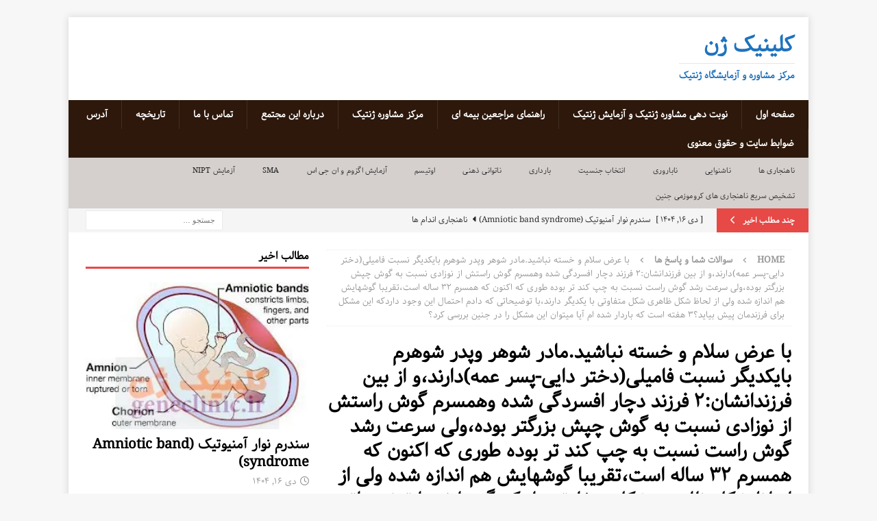

--- FILE ---
content_type: text/html; charset=UTF-8
request_url: https://geneclinic.ir/qa/%D8%A8%D8%A7-%D8%B9%D8%B1%D8%B6-%D8%B3%D9%84%D8%A7%D9%85-%D9%88-%D8%AE%D8%B3%D8%AA%D9%87-%D9%86%D8%A8%D8%A7%D8%B4%DB%8C%D8%AF-%D9%85%D8%A7%D8%AF%D8%B1-%D8%B4%D9%88%D9%87%D8%B1-%D9%88%D9%BE%D8%AF/
body_size: 16655
content:
<!DOCTYPE html>
<html class="no-js mh-one-sb" dir="rtl" lang="fa-IR">
<head>
<meta charset="UTF-8">
<meta name="viewport" content="width=device-width, initial-scale=1.0">
<link rel="profile" href="https://gmpg.org/xfn/11" />
<script data-cfasync="false" data-no-defer="1" data-no-minify="1" data-no-optimize="1">var ewww_webp_supported=!1;function check_webp_feature(A,e){var w;e=void 0!==e?e:function(){},ewww_webp_supported?e(ewww_webp_supported):((w=new Image).onload=function(){ewww_webp_supported=0<w.width&&0<w.height,e&&e(ewww_webp_supported)},w.onerror=function(){e&&e(!1)},w.src="data:image/webp;base64,"+{alpha:"UklGRkoAAABXRUJQVlA4WAoAAAAQAAAAAAAAAAAAQUxQSAwAAAARBxAR/Q9ERP8DAABWUDggGAAAABQBAJ0BKgEAAQAAAP4AAA3AAP7mtQAAAA=="}[A])}check_webp_feature("alpha");</script><script data-cfasync="false" data-no-defer="1" data-no-minify="1" data-no-optimize="1">var Arrive=function(c,w){"use strict";if(c.MutationObserver&&"undefined"!=typeof HTMLElement){var r,a=0,u=(r=HTMLElement.prototype.matches||HTMLElement.prototype.webkitMatchesSelector||HTMLElement.prototype.mozMatchesSelector||HTMLElement.prototype.msMatchesSelector,{matchesSelector:function(e,t){return e instanceof HTMLElement&&r.call(e,t)},addMethod:function(e,t,r){var a=e[t];e[t]=function(){return r.length==arguments.length?r.apply(this,arguments):"function"==typeof a?a.apply(this,arguments):void 0}},callCallbacks:function(e,t){t&&t.options.onceOnly&&1==t.firedElems.length&&(e=[e[0]]);for(var r,a=0;r=e[a];a++)r&&r.callback&&r.callback.call(r.elem,r.elem);t&&t.options.onceOnly&&1==t.firedElems.length&&t.me.unbindEventWithSelectorAndCallback.call(t.target,t.selector,t.callback)},checkChildNodesRecursively:function(e,t,r,a){for(var i,n=0;i=e[n];n++)r(i,t,a)&&a.push({callback:t.callback,elem:i}),0<i.childNodes.length&&u.checkChildNodesRecursively(i.childNodes,t,r,a)},mergeArrays:function(e,t){var r,a={};for(r in e)e.hasOwnProperty(r)&&(a[r]=e[r]);for(r in t)t.hasOwnProperty(r)&&(a[r]=t[r]);return a},toElementsArray:function(e){return e=void 0!==e&&("number"!=typeof e.length||e===c)?[e]:e}}),e=(l.prototype.addEvent=function(e,t,r,a){a={target:e,selector:t,options:r,callback:a,firedElems:[]};return this._beforeAdding&&this._beforeAdding(a),this._eventsBucket.push(a),a},l.prototype.removeEvent=function(e){for(var t,r=this._eventsBucket.length-1;t=this._eventsBucket[r];r--)e(t)&&(this._beforeRemoving&&this._beforeRemoving(t),(t=this._eventsBucket.splice(r,1))&&t.length&&(t[0].callback=null))},l.prototype.beforeAdding=function(e){this._beforeAdding=e},l.prototype.beforeRemoving=function(e){this._beforeRemoving=e},l),t=function(i,n){var o=new e,l=this,s={fireOnAttributesModification:!1};return o.beforeAdding(function(t){var e=t.target;e!==c.document&&e!==c||(e=document.getElementsByTagName("html")[0]);var r=new MutationObserver(function(e){n.call(this,e,t)}),a=i(t.options);r.observe(e,a),t.observer=r,t.me=l}),o.beforeRemoving(function(e){e.observer.disconnect()}),this.bindEvent=function(e,t,r){t=u.mergeArrays(s,t);for(var a=u.toElementsArray(this),i=0;i<a.length;i++)o.addEvent(a[i],e,t,r)},this.unbindEvent=function(){var r=u.toElementsArray(this);o.removeEvent(function(e){for(var t=0;t<r.length;t++)if(this===w||e.target===r[t])return!0;return!1})},this.unbindEventWithSelectorOrCallback=function(r){var a=u.toElementsArray(this),i=r,e="function"==typeof r?function(e){for(var t=0;t<a.length;t++)if((this===w||e.target===a[t])&&e.callback===i)return!0;return!1}:function(e){for(var t=0;t<a.length;t++)if((this===w||e.target===a[t])&&e.selector===r)return!0;return!1};o.removeEvent(e)},this.unbindEventWithSelectorAndCallback=function(r,a){var i=u.toElementsArray(this);o.removeEvent(function(e){for(var t=0;t<i.length;t++)if((this===w||e.target===i[t])&&e.selector===r&&e.callback===a)return!0;return!1})},this},i=new function(){var s={fireOnAttributesModification:!1,onceOnly:!1,existing:!1};function n(e,t,r){return!(!u.matchesSelector(e,t.selector)||(e._id===w&&(e._id=a++),-1!=t.firedElems.indexOf(e._id)))&&(t.firedElems.push(e._id),!0)}var c=(i=new t(function(e){var t={attributes:!1,childList:!0,subtree:!0};return e.fireOnAttributesModification&&(t.attributes=!0),t},function(e,i){e.forEach(function(e){var t=e.addedNodes,r=e.target,a=[];null!==t&&0<t.length?u.checkChildNodesRecursively(t,i,n,a):"attributes"===e.type&&n(r,i)&&a.push({callback:i.callback,elem:r}),u.callCallbacks(a,i)})})).bindEvent;return i.bindEvent=function(e,t,r){t=void 0===r?(r=t,s):u.mergeArrays(s,t);var a=u.toElementsArray(this);if(t.existing){for(var i=[],n=0;n<a.length;n++)for(var o=a[n].querySelectorAll(e),l=0;l<o.length;l++)i.push({callback:r,elem:o[l]});if(t.onceOnly&&i.length)return r.call(i[0].elem,i[0].elem);setTimeout(u.callCallbacks,1,i)}c.call(this,e,t,r)},i},o=new function(){var a={};function i(e,t){return u.matchesSelector(e,t.selector)}var n=(o=new t(function(){return{childList:!0,subtree:!0}},function(e,r){e.forEach(function(e){var t=e.removedNodes,e=[];null!==t&&0<t.length&&u.checkChildNodesRecursively(t,r,i,e),u.callCallbacks(e,r)})})).bindEvent;return o.bindEvent=function(e,t,r){t=void 0===r?(r=t,a):u.mergeArrays(a,t),n.call(this,e,t,r)},o};d(HTMLElement.prototype),d(NodeList.prototype),d(HTMLCollection.prototype),d(HTMLDocument.prototype),d(Window.prototype);var n={};return s(i,n,"unbindAllArrive"),s(o,n,"unbindAllLeave"),n}function l(){this._eventsBucket=[],this._beforeAdding=null,this._beforeRemoving=null}function s(e,t,r){u.addMethod(t,r,e.unbindEvent),u.addMethod(t,r,e.unbindEventWithSelectorOrCallback),u.addMethod(t,r,e.unbindEventWithSelectorAndCallback)}function d(e){e.arrive=i.bindEvent,s(i,e,"unbindArrive"),e.leave=o.bindEvent,s(o,e,"unbindLeave")}}(window,void 0),ewww_webp_supported=!1;function check_webp_feature(e,t){var r;ewww_webp_supported?t(ewww_webp_supported):((r=new Image).onload=function(){ewww_webp_supported=0<r.width&&0<r.height,t(ewww_webp_supported)},r.onerror=function(){t(!1)},r.src="data:image/webp;base64,"+{alpha:"UklGRkoAAABXRUJQVlA4WAoAAAAQAAAAAAAAAAAAQUxQSAwAAAARBxAR/Q9ERP8DAABWUDggGAAAABQBAJ0BKgEAAQAAAP4AAA3AAP7mtQAAAA==",animation:"UklGRlIAAABXRUJQVlA4WAoAAAASAAAAAAAAAAAAQU5JTQYAAAD/////AABBTk1GJgAAAAAAAAAAAAAAAAAAAGQAAABWUDhMDQAAAC8AAAAQBxAREYiI/gcA"}[e])}function ewwwLoadImages(e){if(e){for(var t=document.querySelectorAll(".batch-image img, .image-wrapper a, .ngg-pro-masonry-item a, .ngg-galleria-offscreen-seo-wrapper a"),r=0,a=t.length;r<a;r++)ewwwAttr(t[r],"data-src",t[r].getAttribute("data-webp")),ewwwAttr(t[r],"data-thumbnail",t[r].getAttribute("data-webp-thumbnail"));for(var i=document.querySelectorAll("div.woocommerce-product-gallery__image"),r=0,a=i.length;r<a;r++)ewwwAttr(i[r],"data-thumb",i[r].getAttribute("data-webp-thumb"))}for(var n=document.querySelectorAll("video"),r=0,a=n.length;r<a;r++)ewwwAttr(n[r],"poster",e?n[r].getAttribute("data-poster-webp"):n[r].getAttribute("data-poster-image"));for(var o,l=document.querySelectorAll("img.ewww_webp_lazy_load"),r=0,a=l.length;r<a;r++)e&&(ewwwAttr(l[r],"data-lazy-srcset",l[r].getAttribute("data-lazy-srcset-webp")),ewwwAttr(l[r],"data-srcset",l[r].getAttribute("data-srcset-webp")),ewwwAttr(l[r],"data-lazy-src",l[r].getAttribute("data-lazy-src-webp")),ewwwAttr(l[r],"data-src",l[r].getAttribute("data-src-webp")),ewwwAttr(l[r],"data-orig-file",l[r].getAttribute("data-webp-orig-file")),ewwwAttr(l[r],"data-medium-file",l[r].getAttribute("data-webp-medium-file")),ewwwAttr(l[r],"data-large-file",l[r].getAttribute("data-webp-large-file")),null!=(o=l[r].getAttribute("srcset"))&&!1!==o&&o.includes("R0lGOD")&&ewwwAttr(l[r],"src",l[r].getAttribute("data-lazy-src-webp"))),l[r].className=l[r].className.replace(/\bewww_webp_lazy_load\b/,"");for(var s=document.querySelectorAll(".ewww_webp"),r=0,a=s.length;r<a;r++)e?(ewwwAttr(s[r],"srcset",s[r].getAttribute("data-srcset-webp")),ewwwAttr(s[r],"src",s[r].getAttribute("data-src-webp")),ewwwAttr(s[r],"data-orig-file",s[r].getAttribute("data-webp-orig-file")),ewwwAttr(s[r],"data-medium-file",s[r].getAttribute("data-webp-medium-file")),ewwwAttr(s[r],"data-large-file",s[r].getAttribute("data-webp-large-file")),ewwwAttr(s[r],"data-large_image",s[r].getAttribute("data-webp-large_image")),ewwwAttr(s[r],"data-src",s[r].getAttribute("data-webp-src"))):(ewwwAttr(s[r],"srcset",s[r].getAttribute("data-srcset-img")),ewwwAttr(s[r],"src",s[r].getAttribute("data-src-img"))),s[r].className=s[r].className.replace(/\bewww_webp\b/,"ewww_webp_loaded");window.jQuery&&jQuery.fn.isotope&&jQuery.fn.imagesLoaded&&(jQuery(".fusion-posts-container-infinite").imagesLoaded(function(){jQuery(".fusion-posts-container-infinite").hasClass("isotope")&&jQuery(".fusion-posts-container-infinite").isotope()}),jQuery(".fusion-portfolio:not(.fusion-recent-works) .fusion-portfolio-wrapper").imagesLoaded(function(){jQuery(".fusion-portfolio:not(.fusion-recent-works) .fusion-portfolio-wrapper").isotope()}))}function ewwwWebPInit(e){ewwwLoadImages(e),ewwwNggLoadGalleries(e),document.arrive(".ewww_webp",function(){ewwwLoadImages(e)}),document.arrive(".ewww_webp_lazy_load",function(){ewwwLoadImages(e)}),document.arrive("videos",function(){ewwwLoadImages(e)}),"loading"==document.readyState?document.addEventListener("DOMContentLoaded",ewwwJSONParserInit):("undefined"!=typeof galleries&&ewwwNggParseGalleries(e),ewwwWooParseVariations(e))}function ewwwAttr(e,t,r){null!=r&&!1!==r&&e.setAttribute(t,r)}function ewwwJSONParserInit(){"undefined"!=typeof galleries&&check_webp_feature("alpha",ewwwNggParseGalleries),check_webp_feature("alpha",ewwwWooParseVariations)}function ewwwWooParseVariations(e){if(e)for(var t=document.querySelectorAll("form.variations_form"),r=0,a=t.length;r<a;r++){var i=t[r].getAttribute("data-product_variations"),n=!1;try{for(var o in i=JSON.parse(i))void 0!==i[o]&&void 0!==i[o].image&&(void 0!==i[o].image.src_webp&&(i[o].image.src=i[o].image.src_webp,n=!0),void 0!==i[o].image.srcset_webp&&(i[o].image.srcset=i[o].image.srcset_webp,n=!0),void 0!==i[o].image.full_src_webp&&(i[o].image.full_src=i[o].image.full_src_webp,n=!0),void 0!==i[o].image.gallery_thumbnail_src_webp&&(i[o].image.gallery_thumbnail_src=i[o].image.gallery_thumbnail_src_webp,n=!0),void 0!==i[o].image.thumb_src_webp&&(i[o].image.thumb_src=i[o].image.thumb_src_webp,n=!0));n&&ewwwAttr(t[r],"data-product_variations",JSON.stringify(i))}catch(e){}}}function ewwwNggParseGalleries(e){if(e)for(var t in galleries){var r=galleries[t];galleries[t].images_list=ewwwNggParseImageList(r.images_list)}}function ewwwNggLoadGalleries(e){e&&document.addEventListener("ngg.galleria.themeadded",function(e,t){window.ngg_galleria._create_backup=window.ngg_galleria.create,window.ngg_galleria.create=function(e,t){var r=$(e).data("id");return galleries["gallery_"+r].images_list=ewwwNggParseImageList(galleries["gallery_"+r].images_list),window.ngg_galleria._create_backup(e,t)}})}function ewwwNggParseImageList(e){for(var t in e){var r=e[t];if(void 0!==r["image-webp"]&&(e[t].image=r["image-webp"],delete e[t]["image-webp"]),void 0!==r["thumb-webp"]&&(e[t].thumb=r["thumb-webp"],delete e[t]["thumb-webp"]),void 0!==r.full_image_webp&&(e[t].full_image=r.full_image_webp,delete e[t].full_image_webp),void 0!==r.srcsets)for(var a in r.srcsets)nggSrcset=r.srcsets[a],void 0!==r.srcsets[a+"-webp"]&&(e[t].srcsets[a]=r.srcsets[a+"-webp"],delete e[t].srcsets[a+"-webp"]);if(void 0!==r.full_srcsets)for(var i in r.full_srcsets)nggFSrcset=r.full_srcsets[i],void 0!==r.full_srcsets[i+"-webp"]&&(e[t].full_srcsets[i]=r.full_srcsets[i+"-webp"],delete e[t].full_srcsets[i+"-webp"])}return e}check_webp_feature("alpha",ewwwWebPInit);</script><script> var ajaxurl = 'https://geneclinic.ir/wp-admin/admin-ajax.php'; </script><meta name='robots' content='index, follow, max-image-preview:large, max-snippet:-1, max-video-preview:-1' />

	<!-- This site is optimized with the Yoast SEO Premium plugin v25.2 (Yoast SEO v25.9) - https://yoast.com/wordpress/plugins/seo/ -->
	<title>با عرض سلام و خسته نباشید.مادر شوهر وپدر شوهرم بایکدیگر نسبت فامیلی(دختر دایی-پسر عمه)دارند،و از بین فرزندانشان:2 فرزند دچار افسردگی شده وهمسرم گوش راستش از نوزادی نسبت به گوش چپش بزرگتر بوده،ولی سرعت رشد گوش راست نسبت به چپ کند تر بوده طوری که اکنون که همسرم 32 ساله است،تقریبا گوشهایش هم اندازه شده ولی از لحاظ شکل ظاهری شکل متفاوتی با یکدیگر دارند،با توضیحاتی که دادم احتمال این وجود داردکه این مشکل برای فرزندمان پیش بیاید؟3 هفته است که باردار شده ام آیا میتوان این مشکل را در جنین بررسی کرد؟ - کلینیک ژن</title>
	<link rel="canonical" href="https://geneclinic.ir/qa/با-عرض-سلام-و-خسته-نباشید-مادر-شوهر-وپد/" />
	<meta property="og:locale" content="fa_IR" />
	<meta property="og:type" content="article" />
	<meta property="og:title" content="با عرض سلام و خسته نباشید.مادر شوهر وپدر شوهرم بایکدیگر نسبت فامیلی(دختر دایی-پسر عمه)دارند،و از بین فرزندانشان:2 فرزند دچار افسردگی شده وهمسرم گوش راستش از نوزادی نسبت به گوش چپش بزرگتر بوده،ولی سرعت رشد گوش راست نسبت به چپ کند تر بوده طوری که اکنون که همسرم 32 ساله است،تقریبا گوشهایش هم اندازه شده ولی از لحاظ شکل ظاهری شکل متفاوتی با یکدیگر دارند،با توضیحاتی که دادم احتمال این وجود داردکه این مشکل برای فرزندمان پیش بیاید؟3 هفته است که باردار شده ام آیا میتوان این مشکل را در جنین بررسی کرد؟" />
	<meta property="og:description" content="مراقبت های معمول بارداری تحت نطر متخصص زنان توصیه می شود. ضمنا جهت بررسی سلامت جنین مراقبت های غربالگری سه ماهه اول و دوم توصیه می شود. در مورد خطر تکرار موارد ذکر شده نسبت [...]" />
	<meta property="og:url" content="https://geneclinic.ir/qa/با-عرض-سلام-و-خسته-نباشید-مادر-شوهر-وپد/" />
	<meta property="og:site_name" content="کلینیک ژن" />
	<meta property="article:modified_time" content="2013-08-22T19:13:20+00:00" />
	<meta property="og:image" content="https://geneclinic.ir/wp-content/uploads/2025/05/Designer-37.jpeg" />
	<meta property="og:image:width" content="1792" />
	<meta property="og:image:height" content="1024" />
	<meta property="og:image:type" content="image/jpeg" />
	<meta name="twitter:card" content="summary_large_image" />
	<script type="application/ld+json" class="yoast-schema-graph">{"@context":"https://schema.org","@graph":[{"@type":"WebPage","@id":"https://geneclinic.ir/qa/%d8%a8%d8%a7-%d8%b9%d8%b1%d8%b6-%d8%b3%d9%84%d8%a7%d9%85-%d9%88-%d8%ae%d8%b3%d8%aa%d9%87-%d9%86%d8%a8%d8%a7%d8%b4%db%8c%d8%af-%d9%85%d8%a7%d8%af%d8%b1-%d8%b4%d9%88%d9%87%d8%b1-%d9%88%d9%be%d8%af/","url":"https://geneclinic.ir/qa/%d8%a8%d8%a7-%d8%b9%d8%b1%d8%b6-%d8%b3%d9%84%d8%a7%d9%85-%d9%88-%d8%ae%d8%b3%d8%aa%d9%87-%d9%86%d8%a8%d8%a7%d8%b4%db%8c%d8%af-%d9%85%d8%a7%d8%af%d8%b1-%d8%b4%d9%88%d9%87%d8%b1-%d9%88%d9%be%d8%af/","name":"با عرض سلام و خسته نباشید.مادر شوهر وپدر شوهرم بایکدیگر نسبت فامیلی(دختر دایی-پسر عمه)دارند،و از بین فرزندانشان:2 فرزند دچار افسردگی شده وهمسرم گوش راستش از نوزادی نسبت به گوش چپش بزرگتر بوده،ولی سرعت رشد گوش راست نسبت به چپ کند تر بوده طوری که اکنون که همسرم 32 ساله است،تقریبا گوشهایش هم اندازه شده ولی از لحاظ شکل ظاهری شکل متفاوتی با یکدیگر دارند،با توضیحاتی که دادم احتمال این وجود داردکه این مشکل برای فرزندمان پیش بیاید؟3 هفته است که باردار شده ام آیا میتوان این مشکل را در جنین بررسی کرد؟ - کلینیک ژن","isPartOf":{"@id":"https://geneclinic.ir/#website"},"datePublished":"2010-11-16T22:05:18+00:00","dateModified":"2013-08-22T19:13:20+00:00","breadcrumb":{"@id":"https://geneclinic.ir/qa/%d8%a8%d8%a7-%d8%b9%d8%b1%d8%b6-%d8%b3%d9%84%d8%a7%d9%85-%d9%88-%d8%ae%d8%b3%d8%aa%d9%87-%d9%86%d8%a8%d8%a7%d8%b4%db%8c%d8%af-%d9%85%d8%a7%d8%af%d8%b1-%d8%b4%d9%88%d9%87%d8%b1-%d9%88%d9%be%d8%af/#breadcrumb"},"inLanguage":"fa-IR","potentialAction":[{"@type":"ReadAction","target":["https://geneclinic.ir/qa/%d8%a8%d8%a7-%d8%b9%d8%b1%d8%b6-%d8%b3%d9%84%d8%a7%d9%85-%d9%88-%d8%ae%d8%b3%d8%aa%d9%87-%d9%86%d8%a8%d8%a7%d8%b4%db%8c%d8%af-%d9%85%d8%a7%d8%af%d8%b1-%d8%b4%d9%88%d9%87%d8%b1-%d9%88%d9%be%d8%af/"]}]},{"@type":"BreadcrumbList","@id":"https://geneclinic.ir/qa/%d8%a8%d8%a7-%d8%b9%d8%b1%d8%b6-%d8%b3%d9%84%d8%a7%d9%85-%d9%88-%d8%ae%d8%b3%d8%aa%d9%87-%d9%86%d8%a8%d8%a7%d8%b4%db%8c%d8%af-%d9%85%d8%a7%d8%af%d8%b1-%d8%b4%d9%88%d9%87%d8%b1-%d9%88%d9%be%d8%af/#breadcrumb","itemListElement":[{"@type":"ListItem","position":1,"name":"خانه","item":"https://geneclinic.ir/"},{"@type":"ListItem","position":2,"name":"سوالات شما و پاسخ ها","item":"https://geneclinic.ir/qa/"},{"@type":"ListItem","position":3,"name":"با عرض سلام و خسته نباشید.مادر شوهر وپدر شوهرم بایکدیگر نسبت فامیلی(دختر دایی-پسر عمه)دارند،و از بین فرزندانشان:۲ فرزند دچار افسردگی شده وهمسرم گوش راستش از نوزادی نسبت به گوش چپش بزرگتر بوده،ولی سرعت رشد گوش راست نسبت به چپ کند تر بوده طوری که اکنون که همسرم ۳۲ ساله است،تقریبا گوشهایش هم اندازه شده ولی از لحاظ شکل ظاهری شکل متفاوتی با یکدیگر دارند،با توضیحاتی که دادم احتمال این وجود داردکه این مشکل برای فرزندمان پیش بیاید؟۳ هفته است که باردار شده ام آیا میتوان این مشکل را در جنین بررسی کرد؟"}]},{"@type":"WebSite","@id":"https://geneclinic.ir/#website","url":"https://geneclinic.ir/","name":"کلینیک ژن","description":"مرکز مشاوره و آزمایشگاه ژنتیک","publisher":{"@id":"https://geneclinic.ir/#organization"},"potentialAction":[{"@type":"SearchAction","target":{"@type":"EntryPoint","urlTemplate":"https://geneclinic.ir/?s={search_term_string}"},"query-input":{"@type":"PropertyValueSpecification","valueRequired":true,"valueName":"search_term_string"}}],"inLanguage":"fa-IR"},{"@type":"Organization","@id":"https://geneclinic.ir/#organization","name":"کلینیک ژن-مرکز مشاوره ژنتیک- آزمایشگاه ژنتیک","url":"https://geneclinic.ir/","logo":{"@type":"ImageObject","inLanguage":"fa-IR","@id":"https://geneclinic.ir/#/schema/logo/image/","url":"https://geneclinic.ir/wp-content/uploads/2018/04/img_20180415_175342_0203025484798307255561.jpg","contentUrl":"https://geneclinic.ir/wp-content/uploads/2018/04/img_20180415_175342_0203025484798307255561.jpg","width":640,"height":640,"caption":"کلینیک ژن-مرکز مشاوره ژنتیک- آزمایشگاه ژنتیک"},"image":{"@id":"https://geneclinic.ir/#/schema/logo/image/"},"sameAs":["https://t.me/geneclinic","https://instagram.com/geneclinic"]}]}</script>
	<!-- / Yoast SEO Premium plugin. -->


<link rel="alternate" type="application/rss+xml" title="کلینیک ژن &raquo; خوراک" href="https://geneclinic.ir/feed/" />
<link rel="alternate" title="oEmbed (JSON)" type="application/json+oembed" href="https://geneclinic.ir/wp-json/oembed/1.0/embed?url=https%3A%2F%2Fgeneclinic.ir%2Fqa%2F%25d8%25a8%25d8%25a7-%25d8%25b9%25d8%25b1%25d8%25b6-%25d8%25b3%25d9%2584%25d8%25a7%25d9%2585-%25d9%2588-%25d8%25ae%25d8%25b3%25d8%25aa%25d9%2587-%25d9%2586%25d8%25a8%25d8%25a7%25d8%25b4%25db%258c%25d8%25af-%25d9%2585%25d8%25a7%25d8%25af%25d8%25b1-%25d8%25b4%25d9%2588%25d9%2587%25d8%25b1-%25d9%2588%25d9%25be%25d8%25af%2F" />
<link rel="alternate" title="oEmbed (XML)" type="text/xml+oembed" href="https://geneclinic.ir/wp-json/oembed/1.0/embed?url=https%3A%2F%2Fgeneclinic.ir%2Fqa%2F%25d8%25a8%25d8%25a7-%25d8%25b9%25d8%25b1%25d8%25b6-%25d8%25b3%25d9%2584%25d8%25a7%25d9%2585-%25d9%2588-%25d8%25ae%25d8%25b3%25d8%25aa%25d9%2587-%25d9%2586%25d8%25a8%25d8%25a7%25d8%25b4%25db%258c%25d8%25af-%25d9%2585%25d8%25a7%25d8%25af%25d8%25b1-%25d8%25b4%25d9%2588%25d9%2587%25d8%25b1-%25d9%2588%25d9%25be%25d8%25af%2F&#038;format=xml" />
<style id='wp-img-auto-sizes-contain-inline-css' type='text/css'>
img:is([sizes=auto i],[sizes^="auto," i]){contain-intrinsic-size:3000px 1500px}
/*# sourceURL=wp-img-auto-sizes-contain-inline-css */
</style>
<style id='wp-emoji-styles-inline-css' type='text/css'>

	img.wp-smiley, img.emoji {
		display: inline !important;
		border: none !important;
		box-shadow: none !important;
		height: 1em !important;
		width: 1em !important;
		margin: 0 0.07em !important;
		vertical-align: -0.1em !important;
		background: none !important;
		padding: 0 !important;
	}
/*# sourceURL=wp-emoji-styles-inline-css */
</style>
<style id='wp-block-library-inline-css' type='text/css'>
:root{--wp-block-synced-color:#7a00df;--wp-block-synced-color--rgb:122,0,223;--wp-bound-block-color:var(--wp-block-synced-color);--wp-editor-canvas-background:#ddd;--wp-admin-theme-color:#007cba;--wp-admin-theme-color--rgb:0,124,186;--wp-admin-theme-color-darker-10:#006ba1;--wp-admin-theme-color-darker-10--rgb:0,107,160.5;--wp-admin-theme-color-darker-20:#005a87;--wp-admin-theme-color-darker-20--rgb:0,90,135;--wp-admin-border-width-focus:2px}@media (min-resolution:192dpi){:root{--wp-admin-border-width-focus:1.5px}}.wp-element-button{cursor:pointer}:root .has-very-light-gray-background-color{background-color:#eee}:root .has-very-dark-gray-background-color{background-color:#313131}:root .has-very-light-gray-color{color:#eee}:root .has-very-dark-gray-color{color:#313131}:root .has-vivid-green-cyan-to-vivid-cyan-blue-gradient-background{background:linear-gradient(135deg,#00d084,#0693e3)}:root .has-purple-crush-gradient-background{background:linear-gradient(135deg,#34e2e4,#4721fb 50%,#ab1dfe)}:root .has-hazy-dawn-gradient-background{background:linear-gradient(135deg,#faaca8,#dad0ec)}:root .has-subdued-olive-gradient-background{background:linear-gradient(135deg,#fafae1,#67a671)}:root .has-atomic-cream-gradient-background{background:linear-gradient(135deg,#fdd79a,#004a59)}:root .has-nightshade-gradient-background{background:linear-gradient(135deg,#330968,#31cdcf)}:root .has-midnight-gradient-background{background:linear-gradient(135deg,#020381,#2874fc)}:root{--wp--preset--font-size--normal:16px;--wp--preset--font-size--huge:42px}.has-regular-font-size{font-size:1em}.has-larger-font-size{font-size:2.625em}.has-normal-font-size{font-size:var(--wp--preset--font-size--normal)}.has-huge-font-size{font-size:var(--wp--preset--font-size--huge)}:root .has-text-align-center{text-align:center}:root .has-text-align-left{text-align:left}:root .has-text-align-right{text-align:right}.has-fit-text{white-space:nowrap!important}#end-resizable-editor-section{display:none}.aligncenter{clear:both}.items-justified-left{justify-content:flex-start}.items-justified-center{justify-content:center}.items-justified-right{justify-content:flex-end}.items-justified-space-between{justify-content:space-between}.screen-reader-text{word-wrap:normal!important;border:0;clip-path:inset(50%);height:1px;margin:-1px;overflow:hidden;padding:0;position:absolute;width:1px}.screen-reader-text:focus{background-color:#ddd;clip-path:none;color:#444;display:block;font-size:1em;height:auto;left:5px;line-height:normal;padding:15px 23px 14px;text-decoration:none;top:5px;width:auto;z-index:100000}html :where(.has-border-color){border-style:solid}html :where([style*=border-top-color]){border-top-style:solid}html :where([style*=border-right-color]){border-right-style:solid}html :where([style*=border-bottom-color]){border-bottom-style:solid}html :where([style*=border-left-color]){border-left-style:solid}html :where([style*=border-width]){border-style:solid}html :where([style*=border-top-width]){border-top-style:solid}html :where([style*=border-right-width]){border-right-style:solid}html :where([style*=border-bottom-width]){border-bottom-style:solid}html :where([style*=border-left-width]){border-left-style:solid}html :where(img[class*=wp-image-]){height:auto;max-width:100%}:where(figure){margin:0 0 1em}html :where(.is-position-sticky){--wp-admin--admin-bar--position-offset:var(--wp-admin--admin-bar--height,0px)}@media screen and (max-width:600px){html :where(.is-position-sticky){--wp-admin--admin-bar--position-offset:0px}}

/*# sourceURL=wp-block-library-inline-css */
</style><style id='wp-block-paragraph-inline-css' type='text/css'>
.is-small-text{font-size:.875em}.is-regular-text{font-size:1em}.is-large-text{font-size:2.25em}.is-larger-text{font-size:3em}.has-drop-cap:not(:focus):first-letter{float:right;font-size:8.4em;font-style:normal;font-weight:100;line-height:.68;margin:.05em 0 0 .1em;text-transform:uppercase}body.rtl .has-drop-cap:not(:focus):first-letter{float:none;margin-right:.1em}p.has-drop-cap.has-background{overflow:hidden}:root :where(p.has-background){padding:1.25em 2.375em}:where(p.has-text-color:not(.has-link-color)) a{color:inherit}p.has-text-align-left[style*="writing-mode:vertical-lr"],p.has-text-align-right[style*="writing-mode:vertical-rl"]{rotate:180deg}
/*# sourceURL=https://geneclinic.ir/wp-content/plugins/gutenberg/build/styles/block-library/paragraph/style.css */
</style>
<style id='wp-block-heading-inline-css' type='text/css'>
h1:where(.wp-block-heading).has-background,h2:where(.wp-block-heading).has-background,h3:where(.wp-block-heading).has-background,h4:where(.wp-block-heading).has-background,h5:where(.wp-block-heading).has-background,h6:where(.wp-block-heading).has-background{padding:1.25em 2.375em}h1.has-text-align-left[style*=writing-mode]:where([style*=vertical-lr]),h1.has-text-align-right[style*=writing-mode]:where([style*=vertical-rl]),h2.has-text-align-left[style*=writing-mode]:where([style*=vertical-lr]),h2.has-text-align-right[style*=writing-mode]:where([style*=vertical-rl]),h3.has-text-align-left[style*=writing-mode]:where([style*=vertical-lr]),h3.has-text-align-right[style*=writing-mode]:where([style*=vertical-rl]),h4.has-text-align-left[style*=writing-mode]:where([style*=vertical-lr]),h4.has-text-align-right[style*=writing-mode]:where([style*=vertical-rl]),h5.has-text-align-left[style*=writing-mode]:where([style*=vertical-lr]),h5.has-text-align-right[style*=writing-mode]:where([style*=vertical-rl]),h6.has-text-align-left[style*=writing-mode]:where([style*=vertical-lr]),h6.has-text-align-right[style*=writing-mode]:where([style*=vertical-rl]){rotate:180deg}
/*# sourceURL=https://geneclinic.ir/wp-content/plugins/gutenberg/build/styles/block-library/heading/style.css */
</style>
<style id='global-styles-inline-css' type='text/css'>
:root{--wp--preset--aspect-ratio--square: 1;--wp--preset--aspect-ratio--4-3: 4/3;--wp--preset--aspect-ratio--3-4: 3/4;--wp--preset--aspect-ratio--3-2: 3/2;--wp--preset--aspect-ratio--2-3: 2/3;--wp--preset--aspect-ratio--16-9: 16/9;--wp--preset--aspect-ratio--9-16: 9/16;--wp--preset--color--black: #000000;--wp--preset--color--cyan-bluish-gray: #abb8c3;--wp--preset--color--white: #ffffff;--wp--preset--color--pale-pink: #f78da7;--wp--preset--color--vivid-red: #cf2e2e;--wp--preset--color--luminous-vivid-orange: #ff6900;--wp--preset--color--luminous-vivid-amber: #fcb900;--wp--preset--color--light-green-cyan: #7bdcb5;--wp--preset--color--vivid-green-cyan: #00d084;--wp--preset--color--pale-cyan-blue: #8ed1fc;--wp--preset--color--vivid-cyan-blue: #0693e3;--wp--preset--color--vivid-purple: #9b51e0;--wp--preset--gradient--vivid-cyan-blue-to-vivid-purple: linear-gradient(135deg,rgb(6,147,227) 0%,rgb(155,81,224) 100%);--wp--preset--gradient--light-green-cyan-to-vivid-green-cyan: linear-gradient(135deg,rgb(122,220,180) 0%,rgb(0,208,130) 100%);--wp--preset--gradient--luminous-vivid-amber-to-luminous-vivid-orange: linear-gradient(135deg,rgb(252,185,0) 0%,rgb(255,105,0) 100%);--wp--preset--gradient--luminous-vivid-orange-to-vivid-red: linear-gradient(135deg,rgb(255,105,0) 0%,rgb(207,46,46) 100%);--wp--preset--gradient--very-light-gray-to-cyan-bluish-gray: linear-gradient(135deg,rgb(238,238,238) 0%,rgb(169,184,195) 100%);--wp--preset--gradient--cool-to-warm-spectrum: linear-gradient(135deg,rgb(74,234,220) 0%,rgb(151,120,209) 20%,rgb(207,42,186) 40%,rgb(238,44,130) 60%,rgb(251,105,98) 80%,rgb(254,248,76) 100%);--wp--preset--gradient--blush-light-purple: linear-gradient(135deg,rgb(255,206,236) 0%,rgb(152,150,240) 100%);--wp--preset--gradient--blush-bordeaux: linear-gradient(135deg,rgb(254,205,165) 0%,rgb(254,45,45) 50%,rgb(107,0,62) 100%);--wp--preset--gradient--luminous-dusk: linear-gradient(135deg,rgb(255,203,112) 0%,rgb(199,81,192) 50%,rgb(65,88,208) 100%);--wp--preset--gradient--pale-ocean: linear-gradient(135deg,rgb(255,245,203) 0%,rgb(182,227,212) 50%,rgb(51,167,181) 100%);--wp--preset--gradient--electric-grass: linear-gradient(135deg,rgb(202,248,128) 0%,rgb(113,206,126) 100%);--wp--preset--gradient--midnight: linear-gradient(135deg,rgb(2,3,129) 0%,rgb(40,116,252) 100%);--wp--preset--font-size--small: 13px;--wp--preset--font-size--medium: 20px;--wp--preset--font-size--large: 36px;--wp--preset--font-size--x-large: 42px;--wp--preset--spacing--20: 0.44rem;--wp--preset--spacing--30: 0.67rem;--wp--preset--spacing--40: 1rem;--wp--preset--spacing--50: 1.5rem;--wp--preset--spacing--60: 2.25rem;--wp--preset--spacing--70: 3.38rem;--wp--preset--spacing--80: 5.06rem;--wp--preset--shadow--natural: 6px 6px 9px rgba(0, 0, 0, 0.2);--wp--preset--shadow--deep: 12px 12px 50px rgba(0, 0, 0, 0.4);--wp--preset--shadow--sharp: 6px 6px 0px rgba(0, 0, 0, 0.2);--wp--preset--shadow--outlined: 6px 6px 0px -3px rgb(255, 255, 255), 6px 6px rgb(0, 0, 0);--wp--preset--shadow--crisp: 6px 6px 0px rgb(0, 0, 0);}:where(.is-layout-flex){gap: 0.5em;}:where(.is-layout-grid){gap: 0.5em;}body .is-layout-flex{display: flex;}.is-layout-flex{flex-wrap: wrap;align-items: center;}.is-layout-flex > :is(*, div){margin: 0;}body .is-layout-grid{display: grid;}.is-layout-grid > :is(*, div){margin: 0;}:where(.wp-block-columns.is-layout-flex){gap: 2em;}:where(.wp-block-columns.is-layout-grid){gap: 2em;}:where(.wp-block-post-template.is-layout-flex){gap: 1.25em;}:where(.wp-block-post-template.is-layout-grid){gap: 1.25em;}.has-black-color{color: var(--wp--preset--color--black) !important;}.has-cyan-bluish-gray-color{color: var(--wp--preset--color--cyan-bluish-gray) !important;}.has-white-color{color: var(--wp--preset--color--white) !important;}.has-pale-pink-color{color: var(--wp--preset--color--pale-pink) !important;}.has-vivid-red-color{color: var(--wp--preset--color--vivid-red) !important;}.has-luminous-vivid-orange-color{color: var(--wp--preset--color--luminous-vivid-orange) !important;}.has-luminous-vivid-amber-color{color: var(--wp--preset--color--luminous-vivid-amber) !important;}.has-light-green-cyan-color{color: var(--wp--preset--color--light-green-cyan) !important;}.has-vivid-green-cyan-color{color: var(--wp--preset--color--vivid-green-cyan) !important;}.has-pale-cyan-blue-color{color: var(--wp--preset--color--pale-cyan-blue) !important;}.has-vivid-cyan-blue-color{color: var(--wp--preset--color--vivid-cyan-blue) !important;}.has-vivid-purple-color{color: var(--wp--preset--color--vivid-purple) !important;}.has-black-background-color{background-color: var(--wp--preset--color--black) !important;}.has-cyan-bluish-gray-background-color{background-color: var(--wp--preset--color--cyan-bluish-gray) !important;}.has-white-background-color{background-color: var(--wp--preset--color--white) !important;}.has-pale-pink-background-color{background-color: var(--wp--preset--color--pale-pink) !important;}.has-vivid-red-background-color{background-color: var(--wp--preset--color--vivid-red) !important;}.has-luminous-vivid-orange-background-color{background-color: var(--wp--preset--color--luminous-vivid-orange) !important;}.has-luminous-vivid-amber-background-color{background-color: var(--wp--preset--color--luminous-vivid-amber) !important;}.has-light-green-cyan-background-color{background-color: var(--wp--preset--color--light-green-cyan) !important;}.has-vivid-green-cyan-background-color{background-color: var(--wp--preset--color--vivid-green-cyan) !important;}.has-pale-cyan-blue-background-color{background-color: var(--wp--preset--color--pale-cyan-blue) !important;}.has-vivid-cyan-blue-background-color{background-color: var(--wp--preset--color--vivid-cyan-blue) !important;}.has-vivid-purple-background-color{background-color: var(--wp--preset--color--vivid-purple) !important;}.has-black-border-color{border-color: var(--wp--preset--color--black) !important;}.has-cyan-bluish-gray-border-color{border-color: var(--wp--preset--color--cyan-bluish-gray) !important;}.has-white-border-color{border-color: var(--wp--preset--color--white) !important;}.has-pale-pink-border-color{border-color: var(--wp--preset--color--pale-pink) !important;}.has-vivid-red-border-color{border-color: var(--wp--preset--color--vivid-red) !important;}.has-luminous-vivid-orange-border-color{border-color: var(--wp--preset--color--luminous-vivid-orange) !important;}.has-luminous-vivid-amber-border-color{border-color: var(--wp--preset--color--luminous-vivid-amber) !important;}.has-light-green-cyan-border-color{border-color: var(--wp--preset--color--light-green-cyan) !important;}.has-vivid-green-cyan-border-color{border-color: var(--wp--preset--color--vivid-green-cyan) !important;}.has-pale-cyan-blue-border-color{border-color: var(--wp--preset--color--pale-cyan-blue) !important;}.has-vivid-cyan-blue-border-color{border-color: var(--wp--preset--color--vivid-cyan-blue) !important;}.has-vivid-purple-border-color{border-color: var(--wp--preset--color--vivid-purple) !important;}.has-vivid-cyan-blue-to-vivid-purple-gradient-background{background: var(--wp--preset--gradient--vivid-cyan-blue-to-vivid-purple) !important;}.has-light-green-cyan-to-vivid-green-cyan-gradient-background{background: var(--wp--preset--gradient--light-green-cyan-to-vivid-green-cyan) !important;}.has-luminous-vivid-amber-to-luminous-vivid-orange-gradient-background{background: var(--wp--preset--gradient--luminous-vivid-amber-to-luminous-vivid-orange) !important;}.has-luminous-vivid-orange-to-vivid-red-gradient-background{background: var(--wp--preset--gradient--luminous-vivid-orange-to-vivid-red) !important;}.has-very-light-gray-to-cyan-bluish-gray-gradient-background{background: var(--wp--preset--gradient--very-light-gray-to-cyan-bluish-gray) !important;}.has-cool-to-warm-spectrum-gradient-background{background: var(--wp--preset--gradient--cool-to-warm-spectrum) !important;}.has-blush-light-purple-gradient-background{background: var(--wp--preset--gradient--blush-light-purple) !important;}.has-blush-bordeaux-gradient-background{background: var(--wp--preset--gradient--blush-bordeaux) !important;}.has-luminous-dusk-gradient-background{background: var(--wp--preset--gradient--luminous-dusk) !important;}.has-pale-ocean-gradient-background{background: var(--wp--preset--gradient--pale-ocean) !important;}.has-electric-grass-gradient-background{background: var(--wp--preset--gradient--electric-grass) !important;}.has-midnight-gradient-background{background: var(--wp--preset--gradient--midnight) !important;}.has-small-font-size{font-size: var(--wp--preset--font-size--small) !important;}.has-medium-font-size{font-size: var(--wp--preset--font-size--medium) !important;}.has-large-font-size{font-size: var(--wp--preset--font-size--large) !important;}.has-x-large-font-size{font-size: var(--wp--preset--font-size--x-large) !important;}
/*# sourceURL=global-styles-inline-css */
</style>

<style id='classic-theme-styles-inline-css' type='text/css'>
.wp-block-button__link{background-color:#32373c;border-radius:9999px;box-shadow:none;color:#fff;font-size:1.125em;padding:calc(.667em + 2px) calc(1.333em + 2px);text-decoration:none}.wp-block-file__button{background:#32373c;color:#fff}.wp-block-accordion-heading{margin:0}.wp-block-accordion-heading__toggle{background-color:inherit!important;color:inherit!important}.wp-block-accordion-heading__toggle:not(:focus-visible){outline:none}.wp-block-accordion-heading__toggle:focus,.wp-block-accordion-heading__toggle:hover{background-color:inherit!important;border:none;box-shadow:none;color:inherit;padding:var(--wp--preset--spacing--20,1em) 0;text-decoration:none}.wp-block-accordion-heading__toggle:focus-visible{outline:auto;outline-offset:0}
/*# sourceURL=https://geneclinic.ir/wp-content/plugins/gutenberg/build/styles/block-library/classic.css */
</style>
<link rel='stylesheet' id='mwfcfonts-css' href='https://geneclinic.ir/wp-content/plugins/parsi-font/assets/css/fonts.css' type='text/css' media='' />
<link rel='stylesheet' id='bg-shce-genericons-css' href='https://geneclinic.ir/wp-content/plugins/show-hidecollapse-expand/assets/css/genericons/genericons.css?ver=519df7c3046eec054cafc1813e28356b' type='text/css' media='all' />
<link rel='stylesheet' id='bg-show-hide-css' href='https://geneclinic.ir/wp-content/plugins/show-hidecollapse-expand/assets/css/bg-show-hide.css?ver=519df7c3046eec054cafc1813e28356b' type='text/css' media='all' />
<link rel='stylesheet' id='sps_front_css-css' href='https://geneclinic.ir/wp-content/plugins/sync-post-with-other-site/assets/css/sps_front_style.css?rand=464&#038;ver=1.9.1' type='text/css' media='all' />
<link rel='stylesheet' id='crp-style-rounded-thumbs-css' href='https://geneclinic.ir/wp-content/plugins/contextual-related-posts/css/rounded-thumbs.min.css?ver=4.1.0' type='text/css' media='all' />
<style id='crp-style-rounded-thumbs-inline-css' type='text/css'>

			.crp_related.crp-rounded-thumbs a {
				width: 150px;
                height: 150px;
				text-decoration: none;
			}
			.crp_related.crp-rounded-thumbs img {
				max-width: 150px;
				margin: auto;
			}
			.crp_related.crp-rounded-thumbs .crp_title {
				width: 100%;
			}
			
/*# sourceURL=crp-style-rounded-thumbs-inline-css */
</style>
<link rel='stylesheet' id='mh-font-awesome-css' href='https://geneclinic.ir/wp-content/themes/mh-magazine/includes/core/assets/css/font-awesome.min.css' type='text/css' media='all' />
<link rel='stylesheet' id='mh-magazine-css' href='https://geneclinic.ir/wp-content/themes/mh-magazine/style.css?ver=5.0.4' type='text/css' media='all' />
<script type="text/javascript" id="image-watermark-no-right-click-js-before">
/* <![CDATA[ */
var iwArgsNoRightClick = {"rightclick":"Y","draganddrop":"Y","devtools":"Y","enableToast":"Y","toastMessage":"This content is protected"};

//# sourceURL=image-watermark-no-right-click-js-before
/* ]]> */
</script>
<script type="text/javascript" src="https://geneclinic.ir/wp-content/plugins/image-watermark/js/no-right-click.js?ver=2.0.3" id="image-watermark-no-right-click-js"></script>
<script type="text/javascript" src="https://geneclinic.ir/wp-includes/js/jquery/jquery.min.js?ver=3.7.1" id="jquery-core-js"></script>
<script type="text/javascript" src="https://geneclinic.ir/wp-includes/js/jquery/jquery-migrate.min.js?ver=3.4.1" id="jquery-migrate-js"></script>
<script type="text/javascript" id="mh-scripts-js-extra">
/* <![CDATA[ */
var mh = {"text":{"toggle_menu":"Toggle Menu"}};
//# sourceURL=mh-scripts-js-extra
/* ]]> */
</script>
<script type="text/javascript" src="https://geneclinic.ir/wp-content/themes/mh-magazine/includes/core/assets/js/scripts.js?ver=5.0.4" id="mh-scripts-js"></script>
<link rel="https://api.w.org/" href="https://geneclinic.ir/wp-json/" /><link rel="alternate" title="JSON" type="application/json" href="https://geneclinic.ir/wp-json/wp/v2/pages/505" /><link rel="EditURI" type="application/rsd+xml" title="RSD" href="https://geneclinic.ir/xmlrpc.php?rsd" />
<link rel="stylesheet" href="https://geneclinic.ir/wp-content/themes/mh-magazine/rtl.css" type="text/css" media="screen" /><style type="text/css">
.feedzy-rss-link-icon:after {
	content: url("https://geneclinic.ir/wp-content/plugins/feedzy-rss-feeds/img/external-link.png");
	margin-left: 3px;
}
</style>
		    <style type="text/css">
         {
            font-family:  !important;
            font-size: px !important;
        }

         {
            font-family:  !important;
            font-size: px !important;
        }

         {
            font-family:  !important;
            font-size: px !important;
        }

        h1,
        h2,
        h3,
        h4,
        h5,
        h6 {
            font-family: Gandom !important;
        }

        body {
            font-family: Gandom !important;
        }

        .rtl #wpadminbar *,
        #wpadminbar * {
            font: 400 13px/32px ;
        }
		
		pre, code {
			font-family: VRCD, monospaced;
		}
    </style>
    <!--[if lt IE 9]>
<script src="https://geneclinic.ir/wp-content/themes/mh-magazine/js/css3-mediaqueries.js"></script>
<![endif]-->
<!--[if lt IE 9]>
<script src="https://geneclinic.ir/wp-content/themes/mh-magazine/js/css3-mediaqueries.js"></script>
<![endif]-->
<style type="text/css">
.mh-navigation li:hover, .mh-navigation ul li:hover > ul, .mh-main-nav-wrap, .mh-main-nav, .mh-social-nav li a:hover, .entry-tags li, .mh-slider-caption, .mh-widget-layout8 .mh-widget-title .mh-footer-widget-title-inner, .mh-widget-col-1 .mh-slider-caption, .mh-widget-col-1 .mh-posts-lineup-caption, .mh-carousel-layout1, .mh-spotlight-widget, .mh-social-widget li a, .mh-author-bio-widget, .mh-footer-widget .mh-tab-comment-excerpt, .mh-nip-item:hover .mh-nip-overlay, .mh-widget .tagcloud a, .mh-footer-widget .tagcloud a, .mh-footer, .mh-copyright-wrap, input[type=submit]:hover, #infinite-handle span:hover { background: #2d180b; }
.mh-extra-nav-bg { background: rgba(45, 24, 11, 0.2); }
.mh-slider-caption, .mh-posts-stacked-title, .mh-posts-lineup-caption { background: #2d180b; background: rgba(45, 24, 11, 0.8); }
@media screen and (max-width: 900px) { #mh-mobile .mh-slider-caption, #mh-mobile .mh-posts-lineup-caption { background: rgba(45, 24, 11, 1); } }
.slicknav_menu, .slicknav_nav ul, #mh-mobile .mh-footer-widget .mh-posts-stacked-overlay { border-color: #2d180b; }
.mh-copyright, .mh-copyright a { color: #fff; }
</style>
<style>.wp-block-gallery.is-cropped .blocks-gallery-item picture{height:100%;width:100%;}</style><link rel="icon" href="https://geneclinic.ir/wp-content/uploads/2025/05/cropped-gene-logo-32x32.jpg" sizes="32x32" />
<link rel="icon" href="https://geneclinic.ir/wp-content/uploads/2025/05/cropped-gene-logo-192x192.jpg" sizes="192x192" />
<link rel="apple-touch-icon" href="https://geneclinic.ir/wp-content/uploads/2025/05/cropped-gene-logo-180x180.jpg" />
<meta name="msapplication-TileImage" content="https://geneclinic.ir/wp-content/uploads/2025/05/cropped-gene-logo-270x270.jpg" />
</head>
<body data-rsssl=1 id="mh-mobile" class="rtl wp-singular page-template-default page page-id-505 page-child parent-pageid-138 wp-theme-mh-magazine mh-boxed-layout mh-right-sb mh-loop-layout1 mh-widget-layout1" itemscope="itemscope" itemtype="https://schema.org/WebPage">
<div class="mh-container mh-container-outer">
<div class="mh-header-nav-mobile clearfix"></div>
	<div class="mh-preheader">
		<div class="mh-container mh-container-inner mh-row clearfix">
							<div class="mh-header-bar-content mh-header-bar-top-left mh-col-2-3 clearfix">
									</div>
										<div class="mh-header-bar-content mh-header-bar-top-right mh-col-1-3 clearfix">
									</div>
					</div>
	</div>
<header class="mh-header" itemscope="itemscope" itemtype="https://schema.org/WPHeader">
	<div class="mh-container mh-container-inner clearfix">
	   <div class="mh-custom-header clearfix">
<div class="mh-header-columns mh-row clearfix">
<div class="mh-col-1-1 mh-site-identity">
<div class="mh-site-logo" role="banner" itemscope="itemscope" itemtype="https://schema.org/Brand">
<style type="text/css" id="mh-header-css">.mh-header-title, .mh-header-tagline { color: #1e73be; }</style>
<div class="mh-header-text">
<a class="mh-header-text-link" href="https://geneclinic.ir/" title="کلینیک ژن" rel="home">
<h2 class="mh-header-title">کلینیک ژن</h2>
<h3 class="mh-header-tagline">مرکز مشاوره و آزمایشگاه ژنتیک</h3>
</a>
</div>
</div>
</div>
</div>
</div>
	</div>
	<div class="mh-main-nav-wrap">
		<nav class="mh-navigation mh-main-nav mh-container mh-container-inner clearfix" itemscope="itemscope" itemtype="https://schema.org/SiteNavigationElement">
			<div class="menu-main-container"><ul id="menu-main" class="menu"><li id="menu-item-2510" class="menu-item menu-item-type-custom menu-item-object-custom menu-item-home menu-item-2510"><a href="https://geneclinic.ir/">صفحه اول</a></li>
<li id="menu-item-2828" class="menu-item menu-item-type-post_type menu-item-object-page menu-item-2828"><a href="https://geneclinic.ir/%d9%86%d9%88%d8%a8%d8%aa-%d8%af%d9%87%db%8c-%d9%85%d8%b4%d8%a7%d9%88%d8%b1%d9%87-%da%98%d9%86%d8%aa%db%8c%da%a9-%d9%88-%d8%a2%d8%b2%d9%85%d8%a7%db%8c%d8%b4-%da%98%d9%86%d8%aa%db%8c%da%a9/">نوبت دهی مشاوره ژنتیک و آزمایش ژنتیک</a></li>
<li id="menu-item-2836" class="menu-item menu-item-type-post_type menu-item-object-page menu-item-2836"><a href="https://geneclinic.ir/%d8%b1%d8%a7%d9%87%d9%86%d9%85%d8%a7%db%8c-%d9%85%d8%b1%d8%a7%d8%ac%d8%b9%db%8c%d9%86-%d8%a8%db%8c%d9%85%d9%87-%d8%a7%db%8c/">راهنمای مراجعین بیمه ای</a></li>
<li id="menu-item-2868" class="menu-item menu-item-type-custom menu-item-object-custom menu-item-2868"><a href="https://geneclinic.ir/?p=2592">مرکز مشاوره ژنتیک</a></li>
<li id="menu-item-2499" class="menu-item menu-item-type-custom menu-item-object-custom menu-item-2499"><a href="https://geneclinic.ir/%D8%AF%D8%B1%D8%A8%D8%A7%D8%B1%D9%87-%D8%A7%DB%8C%D9%86-%D9%85%D8%AC%D8%AA%D9%85%D8%B9/">درباره این مجتمع</a></li>
<li id="menu-item-2498" class="menu-item menu-item-type-custom menu-item-object-custom menu-item-2498"><a href="https://geneclinic.ir/?page_id=2348">تماس با ما</a></li>
<li id="menu-item-2826" class="menu-item menu-item-type-post_type menu-item-object-page menu-item-2826"><a href="https://geneclinic.ir/%d8%af%d8%b1%d8%a8%d8%a7%d8%b1%d9%87/">تاریخچه</a></li>
<li id="menu-item-2831" class="menu-item menu-item-type-post_type menu-item-object-page menu-item-2831"><a href="https://geneclinic.ir/%d8%a2%d8%af%d8%b1%d8%b3/">آدرس</a></li>
<li id="menu-item-2505" class="menu-item menu-item-type-custom menu-item-object-custom menu-item-2505"><a href="https://geneclinic.ir/?page_id=2387">ضوابط سایت و حقوق معنوی</a></li>
</ul></div>		</nav>
	</div>
			<div class="mh-extra-nav-wrap">
			<div class="mh-extra-nav-bg">
				<nav class="mh-navigation mh-extra-nav mh-container mh-container-inner clearfix" itemscope="itemscope" itemtype="https://schema.org/SiteNavigationElement">
					<div class="menu-blowmain-container"><ul id="menu-blowmain" class="menu"><li id="menu-item-4938" class="menu-item menu-item-type-post_type menu-item-object-post menu-item-4938"><a href="https://geneclinic.ir/4933/">ناهنجاری ها</a></li>
<li id="menu-item-4147" class="menu-item menu-item-type-custom menu-item-object-custom menu-item-4147"><a href="https://geneclinic.ir/category/%d9%86%d8%a7%d8%b4%d9%86%d9%88%d8%a7%db%8c%db%8c/">ناشنوایی</a></li>
<li id="menu-item-4198" class="menu-item menu-item-type-custom menu-item-object-custom menu-item-4198"><a href="https://geneclinic.ir/category/%d8%a8%db%8c%d9%85%d8%a7%d8%b1%db%8c-%d9%87%d8%a7%db%8c-%da%98%d9%86%d8%aa%db%8c%da%a9/%d9%86%d8%a7%d8%a8%d8%a7%d8%b1%d9%88%d8%b1%db%8c/">ناباروری</a></li>
<li id="menu-item-4148" class="menu-item menu-item-type-custom menu-item-object-custom menu-item-4148"><a href="https://geneclinic.ir/category/%d8%a7%d9%86%d8%aa%d8%ae%d8%a7%d8%a8-%d8%ac%d9%86%d8%b3%db%8c%d8%aa/">انتخاب جنسیت</a></li>
<li id="menu-item-4200" class="menu-item menu-item-type-custom menu-item-object-custom menu-item-4200"><a href="https://geneclinic.ir/1591/">بارداری</a></li>
<li id="menu-item-4199" class="menu-item menu-item-type-custom menu-item-object-custom menu-item-4199"><a href="https://geneclinic.ir/tag/%d9%86%d8%a7%d8%aa%d9%88%d8%a7%d9%86%db%8c-%d8%b0%d9%87%d9%86%db%8c/">ناتوانی ذهنی</a></li>
<li id="menu-item-4149" class="menu-item menu-item-type-custom menu-item-object-custom menu-item-4149"><a href="https://geneclinic.ir/tag/%d8%a7%d9%88%d8%aa%db%8c%d8%b3%d9%85/">اوتیسم</a></li>
<li id="menu-item-4154" class="menu-item menu-item-type-custom menu-item-object-custom menu-item-4154"><a href="https://geneclinic.ir/%d8%a2%d8%b2%d9%85%d8%a7%db%8c%d8%b4-%d8%a7%da%af%d8%b2%d9%88%d9%85-%d9%88-%d8%a7%d9%86-%d8%ac%db%8c-%d8%a7%d8%b3ngs/">آزمایش اگزوم و ان جی اس</a></li>
<li id="menu-item-4150" class="menu-item menu-item-type-custom menu-item-object-custom menu-item-4150"><a href="https://geneclinic.ir/tag/sma/">SMA</a></li>
<li id="menu-item-4151" class="menu-item menu-item-type-custom menu-item-object-custom menu-item-4151"><a href="https://geneclinic.ir/3588/">آزمایش  NIPT</a></li>
<li id="menu-item-4153" class="menu-item menu-item-type-custom menu-item-object-custom menu-item-4153"><a href="https://geneclinic.ir/2405/">تشخیص سریع ناهنجاری های کروموزمی جنین</a></li>
</ul></div>				</nav>
			</div>
		</div>
	</header>
	<div class="mh-subheader">
		<div class="mh-container mh-container-inner mh-row clearfix">
							<div class="mh-header-bar-content mh-header-bar-bottom-left mh-col-2-3 clearfix">
											<div class="mh-header-ticker mh-header-ticker-bottom">
							<div class="mh-ticker-bottom">
			<div class="mh-ticker-title mh-ticker-title-bottom">
			چند مطلب اخیر<i class="fa fa-chevron-right"></i>		</div>
		<div class="mh-ticker-content mh-ticker-content-bottom">
		<ul id="mh-ticker-loop-bottom">				<li class="mh-ticker-item mh-ticker-item-bottom">
					<a href="https://geneclinic.ir/5022/" title="سندرم نوار آمنیوتیک‏ (Amniotic band syndrome)">
						<span class="mh-ticker-item-date mh-ticker-item-date-bottom">
                        	[ دی ۱۶, ۱۴۰۴ ]                        </span>
						<span class="mh-ticker-item-title mh-ticker-item-title-bottom">
							سندرم نوار آمنیوتیک‏ (Amniotic band syndrome)						</span>
													<span class="mh-ticker-item-cat mh-ticker-item-cat-bottom">
								<i class="fa fa-caret-right"></i>
																ناهنجاری اندام ها							</span>
											</a>
				</li>				<li class="mh-ticker-item mh-ticker-item-bottom">
					<a href="https://geneclinic.ir/5018/" title="‏کمبود اندام یا قطع عضو‏ (Limb deficiency or amputation)">
						<span class="mh-ticker-item-date mh-ticker-item-date-bottom">
                        	[ دی ۱۵, ۱۴۰۴ ]                        </span>
						<span class="mh-ticker-item-title mh-ticker-item-title-bottom">
							‏کمبود اندام یا قطع عضو‏ (Limb deficiency or amputation)						</span>
													<span class="mh-ticker-item-cat mh-ticker-item-cat-bottom">
								<i class="fa fa-caret-right"></i>
																ناهنجاری اندام ها							</span>
											</a>
				</li>				<li class="mh-ticker-item mh-ticker-item-bottom">
					<a href="https://geneclinic.ir/5011/" title="‏اندام تناسلی مبهم‏ (Ambiguous genitalia)">
						<span class="mh-ticker-item-date mh-ticker-item-date-bottom">
                        	[ دی ۷, ۱۴۰۴ ]                        </span>
						<span class="mh-ticker-item-title mh-ticker-item-title-bottom">
							‏اندام تناسلی مبهم‏ (Ambiguous genitalia)						</span>
													<span class="mh-ticker-item-cat mh-ticker-item-cat-bottom">
								<i class="fa fa-caret-right"></i>
																ناهنجاری دستگاه تناسلی							</span>
											</a>
				</li>				<li class="mh-ticker-item mh-ticker-item-bottom">
					<a href="https://geneclinic.ir/5006/" title="‏آژنزی کلیه‏ (Renal agenesis)">
						<span class="mh-ticker-item-date mh-ticker-item-date-bottom">
                        	[ دی ۷, ۱۴۰۴ ]                        </span>
						<span class="mh-ticker-item-title mh-ticker-item-title-bottom">
							‏آژنزی کلیه‏ (Renal agenesis)						</span>
													<span class="mh-ticker-item-cat mh-ticker-item-cat-bottom">
								<i class="fa fa-caret-right"></i>
																ناهنجاری کلیوی							</span>
											</a>
				</li>				<li class="mh-ticker-item mh-ticker-item-bottom">
					<a href="https://geneclinic.ir/4993/" title="‏کلیه های پلی کیستیک اتوزومال مغلوب‏ (Autosomal recessive polycystic kidneys)">
						<span class="mh-ticker-item-date mh-ticker-item-date-bottom">
                        	[ دی ۷, ۱۴۰۴ ]                        </span>
						<span class="mh-ticker-item-title mh-ticker-item-title-bottom">
							‏کلیه های پلی کیستیک اتوزومال مغلوب‏ (Autosomal recessive polycystic kidneys)						</span>
													<span class="mh-ticker-item-cat mh-ticker-item-cat-bottom">
								<i class="fa fa-caret-right"></i>
																ناهنجاری کلیوی							</span>
											</a>
				</li>				<li class="mh-ticker-item mh-ticker-item-bottom">
					<a href="https://geneclinic.ir/4989/" title="‏کلیه پلی کیستیک اتوزومال غالب‏ (Autosomal dominant polycystic kidney)">
						<span class="mh-ticker-item-date mh-ticker-item-date-bottom">
                        	[ دی ۷, ۱۴۰۴ ]                        </span>
						<span class="mh-ticker-item-title mh-ticker-item-title-bottom">
							‏کلیه پلی کیستیک اتوزومال غالب‏ (Autosomal dominant polycystic kidney)						</span>
													<span class="mh-ticker-item-cat mh-ticker-item-cat-bottom">
								<i class="fa fa-caret-right"></i>
																ناهنجاری کلیوی							</span>
											</a>
				</li>				<li class="mh-ticker-item mh-ticker-item-bottom">
					<a href="https://geneclinic.ir/4982/" title="کلیه چندکیستی (Multicystic kidney)">
						<span class="mh-ticker-item-date mh-ticker-item-date-bottom">
                        	[ دی ۶, ۱۴۰۴ ]                        </span>
						<span class="mh-ticker-item-title mh-ticker-item-title-bottom">
							کلیه چندکیستی (Multicystic kidney)						</span>
													<span class="mh-ticker-item-cat mh-ticker-item-cat-bottom">
								<i class="fa fa-caret-right"></i>
																ناهنجاری کلیوی							</span>
											</a>
				</li>				<li class="mh-ticker-item mh-ticker-item-bottom">
					<a href="https://geneclinic.ir/4933/" title="ناهنجاری ها">
						<span class="mh-ticker-item-date mh-ticker-item-date-bottom">
                        	[ آذر ۲۳, ۱۴۰۴ ]                        </span>
						<span class="mh-ticker-item-title mh-ticker-item-title-bottom">
							ناهنجاری ها						</span>
													<span class="mh-ticker-item-cat mh-ticker-item-cat-bottom">
								<i class="fa fa-caret-right"></i>
																ناهنجاری							</span>
											</a>
				</li>				<li class="mh-ticker-item mh-ticker-item-bottom">
					<a href="https://geneclinic.ir/4923/" title="خودتان بررسی کنید: نیاز به مشاوره ژنتیک دارید یا نه؟">
						<span class="mh-ticker-item-date mh-ticker-item-date-bottom">
                        	[ آذر ۲۲, ۱۴۰۴ ]                        </span>
						<span class="mh-ticker-item-title mh-ticker-item-title-bottom">
							خودتان بررسی کنید: نیاز به مشاوره ژنتیک دارید یا نه؟						</span>
													<span class="mh-ticker-item-cat mh-ticker-item-cat-bottom">
								<i class="fa fa-caret-right"></i>
																خدمات مرکز							</span>
											</a>
				</li>				<li class="mh-ticker-item mh-ticker-item-bottom">
					<a href="https://geneclinic.ir/4912/" title="هیدرونفروز‏ (Hydronephrosis)">
						<span class="mh-ticker-item-date mh-ticker-item-date-bottom">
                        	[ آذر ۱۷, ۱۴۰۴ ]                        </span>
						<span class="mh-ticker-item-title mh-ticker-item-title-bottom">
							هیدرونفروز‏ (Hydronephrosis)						</span>
													<span class="mh-ticker-item-cat mh-ticker-item-cat-bottom">
								<i class="fa fa-caret-right"></i>
																ناهنجاری							</span>
											</a>
				</li>		</ul>
	</div>
</div>						</div>
									</div>
										<div class="mh-header-bar-content mh-header-bar-bottom-right mh-col-1-3 clearfix">
											<aside class="mh-header-search mh-header-search-bottom">
							<form role="search" method="get" class="search-form" action="https://geneclinic.ir/">
				<label>
					<span class="screen-reader-text">جستجو برای:</span>
					<input type="search" class="search-field" placeholder="جستجو &hellip;" value="" name="s" />
				</label>
				<input type="submit" class="search-submit" value="جستجو" />
			</form>						</aside>
									</div>
					</div>
	</div>
<div class="mh-wrapper clearfix">
	<div class="mh-main clearfix">
		<div id="main-content" class="mh-content" role="main" itemprop="mainContentOfPage"><nav class="mh-breadcrumb" itemscope itemtype="https://schema.org/BreadcrumbList"><span itemprop="itemListElement" itemscope itemtype="https://schema.org/ListItem"><a href="https://geneclinic.ir" title="Home" itemprop="item"><span itemprop="name">Home</span></a><meta itemprop="position" content="1" /></span><span class="mh-breadcrumb-delimiter"><i class="fa fa-angle-right"></i></span><span itemprop="itemListElement" itemscope itemtype="https://schema.org/ListItem"><a title="سوالات شما و پاسخ ها" href="https://geneclinic.ir/qa/" itemprop="item"><span itemprop="name">سوالات شما و پاسخ ها</span></a><meta itemprop="position" content="2" /></span><span class="mh-breadcrumb-delimiter"><i class="fa fa-angle-right"></i></span>با عرض سلام و خسته نباشید.مادر شوهر وپدر شوهرم بایکدیگر نسبت فامیلی(دختر دایی-پسر عمه)دارند،و از بین فرزندانشان:۲ فرزند دچار افسردگی شده وهمسرم گوش راستش از نوزادی نسبت به گوش چپش بزرگتر بوده،ولی سرعت رشد گوش راست نسبت به چپ کند تر بوده طوری که اکنون که همسرم ۳۲ ساله است،تقریبا گوشهایش هم اندازه شده ولی از لحاظ شکل ظاهری شکل متفاوتی با یکدیگر دارند،با توضیحاتی که دادم احتمال این وجود داردکه این مشکل برای فرزندمان پیش بیاید؟۳ هفته است که باردار شده ام آیا میتوان این مشکل را در جنین بررسی کرد؟</nav>
<article id="page-505" class="post-505 page type-page status-publish">
	<header class="page-header">
		<h1 class="entry-title page-title">با عرض سلام و خسته نباشید.مادر شوهر وپدر شوهرم بایکدیگر نسبت فامیلی(دختر دایی-پسر عمه)دارند،و از بین فرزندانشان:۲ فرزند دچار افسردگی شده وهمسرم گوش راستش از نوزادی نسبت به گوش چپش بزرگتر بوده،ولی سرعت رشد گوش راست نسبت به چپ کند تر بوده طوری که اکنون که همسرم ۳۲ ساله است،تقریبا گوشهایش هم اندازه شده ولی از لحاظ شکل ظاهری شکل متفاوتی با یکدیگر دارند،با توضیحاتی که دادم احتمال این وجود داردکه این مشکل برای فرزندمان پیش بیاید؟۳ هفته است که باردار شده ام آیا میتوان این مشکل را در جنین بررسی کرد؟</h1>	</header>
		<div class="entry-content clearfix">
		<p>مراقبت های معمول بارداری تحت نطر متخصص زنان توصیه می شود. ضمنا جهت بررسی سلامت جنین مراقبت های غربالگری سه ماهه اول و دوم توصیه می شود. در مورد خطر تکرار موارد ذکر شده نسبت فامیلی شما و همسرتان و نیز ناهنجاری های احتمالی همراه با موارد ذکر شده نیز در تخمین تکرار نقش دارد. در صورت نگرانی قبل از هفته یازده جهت مشاوره مراجعه نمایید.</p>
	</div>
	<div id="text-9" class="mh-widget mh-pages-2 widget_text"><h4 class="mh-widget-title"><span class="mh-widget-title-inner">روزها و ساعات مراجعه</span></h4>			<div class="textwidget"><p>همه روزهای هفته از ساعت هشت صبح تا 6 بعد از ظهر (پنج شنبه ها تا 12 ظهر) پاسخ آزمایش با ارایه رسید تنها به خود فرد داده خواهد شد. مگر آنکه در روز مراجعه فرم مخصوص معرفی نماینده را پر کرده باشید.</p>
</div>
		</div><div id="custom_html-3" class="widget_text mh-widget mh-pages-2 widget_custom_html"><h4 class="mh-widget-title"><span class="mh-widget-title-inner">نوبت گیری</span></h4><div class="textwidget custom-html-widget"><div style="display:flex;gap:1rem;justify-content:center;flex-wrap:wrap;">

  <!-- Button 1 – نوبت مشاوره ژنتیک -->
  <a href="https://geneclinic.ir/%d9%86%d9%88%d8%a8%d8%aa-%d8%af%d9%87%db%8c-%d9%85%d8%b4%d8%a7%d9%88%d8%b1%d9%87-%da%98%d9%86%d8%aa%db%8c%da%a9-%d9%88-%d8%a2%d8%b2%d9%85%d8%a7%db%8c%d8%b4-%da%98%d9%86%d8%aa%db%8c%da%a9/"
     rel="noopener noreferrer"
     style="display:inline-block;
            padding:10px 35px;
            border-radius:100px;
            border:2px solid #333;
            background:linear-gradient(90deg,#3f51b5,#2196f3);
            color:#fff;
            text-decoration:none;
            font-weight:bold;
            text-align:center;">
    نوبت مشاوره ژنتیک
  </a>

  <!-- Button 2 – نوبت آزمایش ژنتیک -->
  <a href="https://geneclinic.ir/%d9%86%d9%88%d8%a8%d8%aa-%d8%af%d9%87%db%8c-%d9%85%d8%b4%d8%a7%d9%88%d8%b1%d9%87-%da%98%d9%86%d8%aa%db%8c%da%a9-%d9%88-%d8%a2%d8%b2%d9%85%d8%a7%db%8c%d8%b4-%da%98%d9%86%d8%aa%db%8c%da%a9/"
     rel="noopener noreferrer"
     style="display:inline-block;
            padding:10px 35px;
            border-radius:100px;
            border:1px solid #333;
            background:linear-gradient(90deg,#3f51b5,#2196f3);
            color:#fff;
            text-decoration:none;
            font-weight:bold;
            text-align:center;">
    نوبت آزمایش ژنتیک
  </a>

</div>
</div></div></article>		</div>
			<aside class="mh-widget-col-1 mh-sidebar" itemscope="itemscope" itemtype="https://schema.org/WPSideBar"><div id="mh_posts_focus-4" class="mh-widget mh_posts_focus"><h4 class="mh-widget-title"><span class="mh-widget-title-inner">مطالب اخیر</span></h4><div class="mh-row mh-posts-focus-widget clearfix">
								<div class="mh-col-3-4 mh-posts-focus-wrap mh-posts-focus-inner clearfix">
									<div class="mh-col-3-4 mh-posts-focus-wrap mh-posts-focus-large clearfix">
										<article class="mh-posts-focus-item mh-posts-focus-item-large clearfix post-5022 post type-post status-publish format-standard has-post-thumbnail category-1097 category-911 tag-amniotic-band-syndrome tag-1099 tag-1031 tag-1098 tag-876">
											<figure class="mh-posts-focus-thumb mh-posts-focus-thumb-large">
												<a class="mh-thumb-icon" href="https://geneclinic.ir/5022/" title="سندرم نوار آمنیوتیک‏ (Amniotic band syndrome)"><picture><source srcset="https://geneclinic.ir/wp-content/uploads/2026/01/download.jpg.webp"  type="image/webp"><img width="277" height="182" src="https://geneclinic.ir/wp-content/uploads/2026/01/download.jpg" class="attachment-mh-magazine-large size-mh-magazine-large wp-post-image" alt="سندرم نوار آمنیوتیک‏ (Amniotic band syndrome) چیست؟" decoding="async" loading="lazy" data-eio="p" /></picture>												</a>
											</figure>
											<h3 class="mh-posts-focus-title mh-posts-focus-title-large">
												<a href="https://geneclinic.ir/5022/" title="سندرم نوار آمنیوتیک‏ (Amniotic band syndrome)" rel="bookmark">
													سندرم نوار آمنیوتیک‏ (Amniotic band syndrome)												</a>
											</h3>
																						<div class="mh-meta entry-meta">
<span class="entry-meta-date updated"><i class="far fa-clock"></i><a href="https://geneclinic.ir/date/1404/10/">دی ۱۶, ۱۴۰۴</a></span>
</div>
											<div class="mh-posts-focus-excerpt mh-posts-focus-excerpt-large clearfix">
												<div class="mh-excerpt">فهرست: سندرم نوار آمنیوتیک‏ (Amniotic band syndrome) چیست؟ ABS زمانی رخ می‌دهد که لایه داخلی کیسه آمنیوتیک (آمنیون) آسیب دیده و رشته‌هایی از آن جدا شده و به دور اندام‌های جنین می‌پیچند. این نوارها می‌توانند <a class="mh-excerpt-more" href="https://geneclinic.ir/5022/" title="سندرم نوار آمنیوتیک‏ (Amniotic band syndrome)">[&#8230;]</a></div>
											</div>
										</article>
									</div><div class="mh-col-1-4 mh-posts-focus-wrap mh-posts-focus-small mh-posts-focus-small-inner clearfix">
								<article class="mh-posts-focus-item mh-posts-focus-item-small clearfix post-5018 post type-post status-publish format-standard has-post-thumbnail category-1097 tag-amputation tag-congenital-short-femur tag-coxa-vara tag-limb-deficiency tag-phocomelia tag-1093 tag-1089 tag-1094 tag-1031 tag-1098 tag-876">
									<figure class="mh-posts-focus-thumb mh-posts-focus-thumb-small">
										<a class="mh-thumb-icon mh-thumb-icon-small-mobile" href="https://geneclinic.ir/5018/" title="‏کمبود اندام یا قطع عضو‏ (Limb deficiency or amputation)"><picture><source srcset="https://geneclinic.ir/wp-content/uploads/2026/01/images-6.jpg.webp"  type="image/webp"><img width="275" height="183" src="https://geneclinic.ir/wp-content/uploads/2026/01/images-6.jpg" class="attachment-mh-magazine-medium size-mh-magazine-medium wp-post-image" alt="‏کمبود اندام یا قطع عضو‏ (Limb deficiency or amputation) چیست؟" decoding="async" loading="lazy" data-eio="p" /></picture>										</a>
									</figure>
									<h3 class="mh-posts-focus-title mh-posts-focus-title-small">
										<a href="https://geneclinic.ir/5018/" title="‏کمبود اندام یا قطع عضو‏ (Limb deficiency or amputation)" rel="bookmark">
											‏کمبود اندام یا قطع عضو‏ (Limb deficiency or amputation)										</a>
									</h3>
																		<div class="mh-meta entry-meta">
<span class="entry-meta-date updated"><i class="far fa-clock"></i><a href="https://geneclinic.ir/date/1404/10/">دی ۱۵, ۱۴۰۴</a></span>
</div>
									<div class="mh-posts-focus-excerpt mh-posts-focus-excerpt-small clearfix">
										<div class="mh-excerpt">فهرست: ‏کمبود اندام یا قطع عضو‏ (Limb deficiency or amputation) چیست؟ فراوانی ‏اصول کلی فوکوملیا (Phocomelia) ‏استخوان ران کوتاه مادرزادی‏‏ (Congenital short femur)</div>
									</div>
								</article>								<article class="mh-posts-focus-item mh-posts-focus-item-small clearfix post-5011 post type-post status-publish format-standard has-post-thumbnail category-1082 category-911 tag-ambiguous-genitalia tag-cah tag-congenital-adrenal-hyperplasia tag-1031 tag-1083 tag-876 tag-877 tag-1086">
									<figure class="mh-posts-focus-thumb mh-posts-focus-thumb-small">
										<a class="mh-thumb-icon mh-thumb-icon-small-mobile" href="https://geneclinic.ir/5011/" title="‏اندام تناسلی مبهم‏ (Ambiguous genitalia)"><picture><source srcset="https://geneclinic.ir/wp-content/uploads/2025/12/Copilot_20251228_222935-326x245.jpg.webp 326w, https://geneclinic.ir/wp-content/uploads/2025/12/Copilot_20251228_222935-678x509.jpg.webp 678w, https://geneclinic.ir/wp-content/uploads/2025/12/Copilot_20251228_222935-80x60.jpg.webp 80w" sizes='auto, (max-width: 326px) 100vw, 326px' type="image/webp"><img width="326" height="245" src="https://geneclinic.ir/wp-content/uploads/2025/12/Copilot_20251228_222935-326x245.jpg" class="attachment-mh-magazine-medium size-mh-magazine-medium wp-post-image" alt="‏اندام تناسلی مبهم‏ (Ambiguous genitalia) چیست؟" decoding="async" loading="lazy" srcset="https://geneclinic.ir/wp-content/uploads/2025/12/Copilot_20251228_222935-326x245.jpg 326w, https://geneclinic.ir/wp-content/uploads/2025/12/Copilot_20251228_222935-678x509.jpg 678w, https://geneclinic.ir/wp-content/uploads/2025/12/Copilot_20251228_222935-80x60.jpg 80w" sizes="auto, (max-width: 326px) 100vw, 326px" data-eio="p" /></picture>										</a>
									</figure>
									<h3 class="mh-posts-focus-title mh-posts-focus-title-small">
										<a href="https://geneclinic.ir/5011/" title="‏اندام تناسلی مبهم‏ (Ambiguous genitalia)" rel="bookmark">
											‏اندام تناسلی مبهم‏ (Ambiguous genitalia)										</a>
									</h3>
																		<div class="mh-meta entry-meta">
<span class="entry-meta-date updated"><i class="far fa-clock"></i><a href="https://geneclinic.ir/date/1404/10/">دی ۷, ۱۴۰۴</a></span>
</div>
									<div class="mh-posts-focus-excerpt mh-posts-focus-excerpt-small clearfix">
										<div class="mh-excerpt">فهرست: ‏اندام تناسلی مبهم‏ (Ambiguous genitalia) چیست؟ اندام تناسلی مبهم (Ambiguous genitalia) به وضعیتی مادرزادی گفته می‌شود که در آن ظاهر اندام تناسلی خارجی نوزاد به‌طور واضح مردانه یا زنانه نیست. این حالت معمولاً نشانه‌ای <a class="mh-excerpt-more" href="https://geneclinic.ir/5011/" title="‏اندام تناسلی مبهم‏ (Ambiguous genitalia)">[&#8230;]</a></div>
									</div>
								</article></div>
</div>
<div class="mh-col-1-4 mh-posts-focus-wrap mh-posts-focus-small mh-posts-focus-outer clearfix">
								<article class="mh-posts-focus-item mh-posts-focus-item-small clearfix post-5006 post type-post status-publish format-standard has-post-thumbnail category-1066 category-911 tag-renal-agenesis tag-1031 tag-1062 tag-876 tag-877">
									<figure class="mh-posts-focus-thumb mh-posts-focus-thumb-small">
										<a class="mh-thumb-icon mh-thumb-icon-small-mobile" href="https://geneclinic.ir/5006/" title="‏آژنزی کلیه‏ (Renal agenesis)"><picture><source srcset="https://geneclinic.ir/wp-content/uploads/2025/12/Copilot_20251228_190353-326x245.jpg.webp 326w, https://geneclinic.ir/wp-content/uploads/2025/12/Copilot_20251228_190353-678x509.jpg.webp 678w, https://geneclinic.ir/wp-content/uploads/2025/12/Copilot_20251228_190353-80x60.jpg.webp 80w" sizes='auto, (max-width: 326px) 100vw, 326px' type="image/webp"><img width="326" height="245" src="https://geneclinic.ir/wp-content/uploads/2025/12/Copilot_20251228_190353-326x245.jpg" class="attachment-mh-magazine-medium size-mh-magazine-medium wp-post-image" alt="‏آژنزی کلیه‏ (Renal agenesis) چیست؟" decoding="async" loading="lazy" srcset="https://geneclinic.ir/wp-content/uploads/2025/12/Copilot_20251228_190353-326x245.jpg 326w, https://geneclinic.ir/wp-content/uploads/2025/12/Copilot_20251228_190353-678x509.jpg 678w, https://geneclinic.ir/wp-content/uploads/2025/12/Copilot_20251228_190353-80x60.jpg 80w" sizes="auto, (max-width: 326px) 100vw, 326px" data-eio="p" /></picture>										</a>
									</figure>
									<h3 class="mh-posts-focus-title mh-posts-focus-title-small">
										<a href="https://geneclinic.ir/5006/" title="‏آژنزی کلیه‏ (Renal agenesis)" rel="bookmark">
											‏آژنزی کلیه‏ (Renal agenesis)										</a>
									</h3>
																		<div class="mh-meta entry-meta">
<span class="entry-meta-date updated"><i class="far fa-clock"></i><a href="https://geneclinic.ir/date/1404/10/">دی ۷, ۱۴۰۴</a></span>
</div>
									<div class="mh-posts-focus-excerpt mh-posts-focus-excerpt-small clearfix">
										<div class="mh-excerpt">فهرست: ‏آژنزی کلیه‏ (Renal agenesis) چیست؟ آژنزی کلیه (Renal Agenesis) یک ناهنجاری مادرزادی است که در آن یک یا هر دو کلیه در دوران جنینی تشکیل نمی‌شوند. این وضعیت می‌تواند یک‌طرفه (Unilateral) یا دوطرفه (Bilateral) <a class="mh-excerpt-more" href="https://geneclinic.ir/5006/" title="‏آژنزی کلیه‏ (Renal agenesis)">[&#8230;]</a></div>
									</div>
								</article>								<article class="mh-posts-focus-item mh-posts-focus-item-small clearfix post-4993 post type-post status-publish format-standard has-post-thumbnail category-1066 category-911 tag-arpkd tag-1079 tag-1031 tag-1062 tag-876 tag-877">
									<figure class="mh-posts-focus-thumb mh-posts-focus-thumb-small">
										<a class="mh-thumb-icon mh-thumb-icon-small-mobile" href="https://geneclinic.ir/4993/" title="‏کلیه های پلی کیستیک اتوزومال مغلوب‏ (Autosomal recessive polycystic kidneys)"><picture><source srcset="https://geneclinic.ir/wp-content/uploads/2025/12/Copilot_20251227_174917-AR-326x245.jpg.webp 326w, https://geneclinic.ir/wp-content/uploads/2025/12/Copilot_20251227_174917-AR-678x509.jpg.webp 678w, https://geneclinic.ir/wp-content/uploads/2025/12/Copilot_20251227_174917-AR-80x60.jpg.webp 80w" sizes='auto, (max-width: 326px) 100vw, 326px' type="image/webp"><img width="326" height="245" src="https://geneclinic.ir/wp-content/uploads/2025/12/Copilot_20251227_174917-AR-326x245.jpg" class="attachment-mh-magazine-medium size-mh-magazine-medium wp-post-image" alt="‏کلیه های پلی کیستیک اتوزومال مغلوب‏ (Autosomal recessive polycystic kidneys) چیست؟" decoding="async" loading="lazy" srcset="https://geneclinic.ir/wp-content/uploads/2025/12/Copilot_20251227_174917-AR-326x245.jpg 326w, https://geneclinic.ir/wp-content/uploads/2025/12/Copilot_20251227_174917-AR-678x509.jpg 678w, https://geneclinic.ir/wp-content/uploads/2025/12/Copilot_20251227_174917-AR-80x60.jpg 80w" sizes="auto, (max-width: 326px) 100vw, 326px" data-eio="p" /></picture>										</a>
									</figure>
									<h3 class="mh-posts-focus-title mh-posts-focus-title-small">
										<a href="https://geneclinic.ir/4993/" title="‏کلیه های پلی کیستیک اتوزومال مغلوب‏ (Autosomal recessive polycystic kidneys)" rel="bookmark">
											‏کلیه های پلی کیستیک اتوزومال مغلوب‏ (Autosomal recessive polycystic kidneys)										</a>
									</h3>
																		<div class="mh-meta entry-meta">
<span class="entry-meta-date updated"><i class="far fa-clock"></i><a href="https://geneclinic.ir/date/1404/10/">دی ۷, ۱۴۰۴</a></span>
</div>
									<div class="mh-posts-focus-excerpt mh-posts-focus-excerpt-small clearfix">
										<div class="mh-excerpt">فهرست: ‏کلیه های پلی کیستیک اتوزومال مغلوب‏ (Autosomal recessive polycystic kidneys) چیست؟ کلیه‌های پلی‌کیستیک اتوزومال مغلوب (ARPKD) یک بیماری ژنتیکی نادر و شدید است که معمولاً در نوزادی یا دوران جنینی تشخیص داده می‌شود. این <a class="mh-excerpt-more" href="https://geneclinic.ir/4993/" title="‏کلیه های پلی کیستیک اتوزومال مغلوب‏ (Autosomal recessive polycystic kidneys)">[&#8230;]</a></div>
									</div>
								</article></div>
</div>
</div>	</aside>	</div>
	</div>
<footer class="mh-footer" itemscope="itemscope" itemtype="https://schema.org/WPFooter">
<div class="mh-container mh-container-inner mh-footer-widgets mh-row clearfix">
<div class="mh-col-1-2 mh-widget-col-2 mh-footer-2-cols  mh-footer-area mh-footer-1">
<div id="text-7" class="mh-footer-widget widget_text"><h6 class="mh-widget-title mh-footer-widget-title"><span class="mh-widget-title-inner mh-footer-widget-title-inner">تماس و مراجعه</span></h6>			<div class="textwidget"><p>مشاوره ژنتیک : تهران- بلوار کشاورز- بین کارگر و جمال زاده- جنب فضای سبز پلاک 344 تلفن: 66933336-66935655<br />
آزمایشگاه ژن:<br />
تهران- بلوار کشاورز- بین کارگر و جمال زاده- جنب فضای سبز پلاک 344<br />
تلفن: 66933336-66935655</p>
<p>مطب دکتر سعید رضا غفاری متخصص ژنتیک: تهران- بلوار کشاورز- بین کارگر و جمال زاده- جنب فضای سبز پلاک 344</p>
<p>پیامک:<br />
9982003760</p>
</div>
		</div></div>
<div class="mh-col-1-2 mh-widget-col-2 mh-footer-2-cols  mh-footer-area mh-footer-2">
<div id="text-6" class="mh-footer-widget widget_text"><h6 class="mh-widget-title mh-footer-widget-title"><span class="mh-widget-title-inner mh-footer-widget-title-inner">نکته مهم</span></h6>			<div class="textwidget">مطالب ذکر شده در این سایت جهت اطلاع رسانی می باشد و هر گز جایگزین مشاوره رو در رو و حضوری که توسط مشاور ژنتیک ارایه می شود نیست. توصیه می شود در مواردی که مطالب ذکر شده را کافی نمی دانید و یا نیاز به توضیحات بیشتر و دقیق تر دارید با تعیین وقت قبلی جهت مشاوره مراجعه نمایید. به علاوه با مراجعه به سایر قسمت های سایت از طریق قسمت جستجو می توانید مطالب بیشتری در زمینه مطلب مورد نطرتان بیابید.</div>
		</div><div id="text-18" class="mh-footer-widget widget_text">			<div class="textwidget"></div>
		</div></div>
</div>
</footer>
<div class="mh-copyright-wrap">
	<div class="mh-container mh-container-inner clearfix">
		<p class="mh-copyright">
			کلینیک ژن		</p>
	</div>
</div>
<a title="Back to Top" href="#" class="mh-back-to-top"><i class="fa fa-chevron-up"></i></a>
</div><!-- .mh-container-outer -->
<script type="speculationrules">
{"prefetch":[{"source":"document","where":{"and":[{"href_matches":"/*"},{"not":{"href_matches":["/wp-*.php","/wp-admin/*","/wp-content/uploads/*","/wp-content/*","/wp-content/plugins/*","/wp-content/themes/mh-magazine/*","/*\\?(.+)"]}},{"not":{"selector_matches":"a[rel~=\"nofollow\"]"}},{"not":{"selector_matches":".no-prefetch, .no-prefetch a"}}]},"eagerness":"conservative"}]}
</script>
<a title="Back to Top" href="#" class="mh-back-to-top"><i class="fa fa-chevron-up"></i></a>
<script type="text/javascript" src="https://geneclinic.ir/wp-includes/js/jquery/ui/effect.min.js?ver=1.13.3" id="jquery-effects-core-js"></script>
<script type="text/javascript" src="https://geneclinic.ir/wp-includes/js/jquery/ui/effect-slide.min.js?ver=1.13.3" id="jquery-effects-slide-js"></script>
<script type="text/javascript" src="https://geneclinic.ir/wp-includes/js/jquery/ui/effect-highlight.min.js?ver=1.13.3" id="jquery-effects-highlight-js"></script>
<script type="text/javascript" src="https://geneclinic.ir/wp-includes/js/jquery/ui/effect-fold.min.js?ver=1.13.3" id="jquery-effects-fold-js"></script>
<script type="text/javascript" src="https://geneclinic.ir/wp-includes/js/jquery/ui/effect-blind.min.js?ver=1.13.3" id="jquery-effects-blind-js"></script>
<script type="text/javascript" id="bg-show-hide-script-js-extra">
/* <![CDATA[ */
var BG_SHCE_USE_EFFECTS = "0";
var BG_SHCE_TOGGLE_SPEED = "400";
var BG_SHCE_TOGGLE_OPTIONS = "none";
var BG_SHCE_TOGGLE_EFFECT = "blind";
//# sourceURL=bg-show-hide-script-js-extra
/* ]]> */
</script>
<script type="text/javascript" src="https://geneclinic.ir/wp-content/plugins/show-hidecollapse-expand/assets/js/bg-show-hide.js?ver=519df7c3046eec054cafc1813e28356b" id="bg-show-hide-script-js"></script>
<script type="text/javascript" src="https://geneclinic.ir/wp-content/plugins/sync-post-with-other-site/assets/js/sps_front_js.js?rand=410&amp;ver=1.9.1" id="sps_front_js-js"></script>
<script id="wp-emoji-settings" type="application/json">
{"baseUrl":"https://s.w.org/images/core/emoji/17.0.2/72x72/","ext":".png","svgUrl":"https://s.w.org/images/core/emoji/17.0.2/svg/","svgExt":".svg","source":{"concatemoji":"https://geneclinic.ir/wp-includes/js/wp-emoji-release.min.js?ver=519df7c3046eec054cafc1813e28356b"}}
</script>
<script type="module">
/* <![CDATA[ */
/*! This file is auto-generated */
const a=JSON.parse(document.getElementById("wp-emoji-settings").textContent),o=(window._wpemojiSettings=a,"wpEmojiSettingsSupports"),s=["flag","emoji"];function i(e){try{var t={supportTests:e,timestamp:(new Date).valueOf()};sessionStorage.setItem(o,JSON.stringify(t))}catch(e){}}function c(e,t,n){e.clearRect(0,0,e.canvas.width,e.canvas.height),e.fillText(t,0,0);t=new Uint32Array(e.getImageData(0,0,e.canvas.width,e.canvas.height).data);e.clearRect(0,0,e.canvas.width,e.canvas.height),e.fillText(n,0,0);const a=new Uint32Array(e.getImageData(0,0,e.canvas.width,e.canvas.height).data);return t.every((e,t)=>e===a[t])}function p(e,t){e.clearRect(0,0,e.canvas.width,e.canvas.height),e.fillText(t,0,0);var n=e.getImageData(16,16,1,1);for(let e=0;e<n.data.length;e++)if(0!==n.data[e])return!1;return!0}function u(e,t,n,a){switch(t){case"flag":return n(e,"\ud83c\udff3\ufe0f\u200d\u26a7\ufe0f","\ud83c\udff3\ufe0f\u200b\u26a7\ufe0f")?!1:!n(e,"\ud83c\udde8\ud83c\uddf6","\ud83c\udde8\u200b\ud83c\uddf6")&&!n(e,"\ud83c\udff4\udb40\udc67\udb40\udc62\udb40\udc65\udb40\udc6e\udb40\udc67\udb40\udc7f","\ud83c\udff4\u200b\udb40\udc67\u200b\udb40\udc62\u200b\udb40\udc65\u200b\udb40\udc6e\u200b\udb40\udc67\u200b\udb40\udc7f");case"emoji":return!a(e,"\ud83e\u1fac8")}return!1}function f(e,t,n,a){let r;const o=(r="undefined"!=typeof WorkerGlobalScope&&self instanceof WorkerGlobalScope?new OffscreenCanvas(300,150):document.createElement("canvas")).getContext("2d",{willReadFrequently:!0}),s=(o.textBaseline="top",o.font="600 32px Arial",{});return e.forEach(e=>{s[e]=t(o,e,n,a)}),s}function r(e){var t=document.createElement("script");t.src=e,t.defer=!0,document.head.appendChild(t)}a.supports={everything:!0,everythingExceptFlag:!0},new Promise(t=>{let n=function(){try{var e=JSON.parse(sessionStorage.getItem(o));if("object"==typeof e&&"number"==typeof e.timestamp&&(new Date).valueOf()<e.timestamp+604800&&"object"==typeof e.supportTests)return e.supportTests}catch(e){}return null}();if(!n){if("undefined"!=typeof Worker&&"undefined"!=typeof OffscreenCanvas&&"undefined"!=typeof URL&&URL.createObjectURL&&"undefined"!=typeof Blob)try{var e="postMessage("+f.toString()+"("+[JSON.stringify(s),u.toString(),c.toString(),p.toString()].join(",")+"));",a=new Blob([e],{type:"text/javascript"});const r=new Worker(URL.createObjectURL(a),{name:"wpTestEmojiSupports"});return void(r.onmessage=e=>{i(n=e.data),r.terminate(),t(n)})}catch(e){}i(n=f(s,u,c,p))}t(n)}).then(e=>{for(const n in e)a.supports[n]=e[n],a.supports.everything=a.supports.everything&&a.supports[n],"flag"!==n&&(a.supports.everythingExceptFlag=a.supports.everythingExceptFlag&&a.supports[n]);var t;a.supports.everythingExceptFlag=a.supports.everythingExceptFlag&&!a.supports.flag,a.supports.everything||((t=a.source||{}).concatemoji?r(t.concatemoji):t.wpemoji&&t.twemoji&&(r(t.twemoji),r(t.wpemoji)))});
//# sourceURL=https://geneclinic.ir/wp-includes/js/wp-emoji-loader.min.js
/* ]]> */
</script>
</body>
</html>
<!--
Performance optimized by W3 Total Cache. Learn more: https://www.boldgrid.com/w3-total-cache/?utm_source=w3tc&utm_medium=footer_comment&utm_campaign=free_plugin

ذخیره سازی صفحه با استفاده از Disk 
ذخیره سازی پایگاه داده 58/141 پرس و جو در 0.093 ثانیه با استفاده از Disk

Served from: geneclinic.ir @ ۱۴۰۴-۱۱-۱۰ ۱۰:۵۲:۵۲ by W3 Total Cache
-->

--- FILE ---
content_type: text/css
request_url: https://geneclinic.ir/wp-content/themes/mh-magazine/rtl.css
body_size: 2676
content:
/***** Stylesheet to support RTL languages *****/

body { direction: rtl; unicode-bidi: embed; }
blockquote { padding: 5px 15px 5px 0; border-right: 5px solid #e64946; border-left: none; }
.mh-sidebar, .mh-two-sb .mh-main { float: right; }
.mh-two-sb .mh-sidebar-2 { float: left; margin-right: 1.81%; margin-left: 0; }
.mh-two-sb .mh-footer-area { margin-right: 1.81%; margin-left: 0; }
.mh-margin-left { margin-right: 2.5%; margin-left: 0; }
.mh-margin-right { margin-left: 2.5%; margin-right: 0; }
.mh-right-sb #main-content { float: right; margin-left: 2.5%; margin-right: 0; }
.mh-left-sb #main-content { float: left; margin-right: 2.5%; margin-left: 0; }
.mh-home-area-4 { margin-right: 3.52%; margin-left: 0; }
[class*='mh-col-'] { float: right; margin-right: 2.5%; margin-left: 0; }
.screen-reader-text { right: -9999rem; left: auto; }
.entry-content ul, .entry-content ol { margin: 0 40px 20px 0; }
.entry-content ul ul, .entry-content ol ol { margin: 0 40px 0 0; }
dl { margin: 0 20px 10px 0; }
dd { margin-right: 20px; margin-left: 0; }
.mh-header-bar-top-right, .mh-header-bar-bottom-right, .mh-header-search { float: left; }
.mh-header-search .search-form { float: left; margin-left: 25px; margin-right: 0; }
.mh-header-search-top .search-form { margin-left: 20px; margin-right: 0; }
.mh-header-bar-top-right .mh-header-date-top, .mh-header-bar-bottom-right .mh-header-date-bottom { text-align: left; }
.mh-ticker-title { float: right; }
.mh-ticker-title .fa, .mh-ticker-title .far, .mh-ticker-title .fab { margin-right: 10px; margin-left: 0; }
.mh-ticker-title .fa-chevron-right:before { content: "\f053"; }
.mh-ticker-title-top { padding: 0 20px 0 10px; }
.mh-ticker-item-date, .mh-ticker-item-cat .fa, .mh-ticker-item-date, .mh-ticker-item-cat .far { margin-left: 5px; margin-right: 0; }
.mh-ticker-item-cat { margin-right: 5px; margin-right: 0; }
.mh-ticker-item-cat .fa-caret-right:before { content: "\f0d9"; }
.mh-wide-layout .mh-ticker-item { padding: 0 0 0 20px; }
.mh-navigation li { float: right; }
.mh-navigation ul ul ul { right: 100%; left: auto; }
.mh-navigation .menu-item-has-children > a:after { margin-right: 5px; margin-left: 0; }
.mh-navigation .sub-menu .menu-item-has-children > a:after { content: '\f104'; margin-right: 10px; margin-left: 0; }
.mh-main-nav li a { border-right: 1px solid rgba(255, 255, 255, 0.1); border-left: 0; }
.mh-footer-nav ul, .mh-social-nav { float: left; }
.mh-social-nav ul { text-align: left; }
.slicknav_btn { float: left; }
.slicknav_menu  .slicknav_menutxt { float: right; }
.slicknav_menu .slicknav_icon { float: right; margin: 0.188rem 0.438rem 0 0; }
.slicknav_nav .slicknav_arrow {  margin: 0 0.4rem 0 0; }
.slicknav_nav ul { padding: 20px 15px 0 0; }
.slicknav_nav ul ul { padding: 0 15px 0 0; }
.slicknav_nav .slicknav_txtnode { margin-right: 15px; margin-left: 0; }
.flex-viewport { direction: rtl; }
.mh-breadcrumb-delimiter .fa-angle-right:before { content: "\f104"; }
.mh-meta span { margin-left: 10px; margin-right: 0; }
.mh-meta .fa, .mh-meta .far, .mh-meta .fas { margin-left: 5px; margin-right: 0; }
.entry-tags li { float: right; margin: 0 0 6px 6px; margin: 0 0 0.375rem 0.375rem; }
.entry-tags .fa, .entry-tags .far { float: right; margin-left: 6px; margin-right: 0; }
.mh-author-box-avatar { float: right; margin-left: 25px; margin-right: 0; }
.mh-author-box-postcount::before { content: "\f053"; }
.mh-author-box-contact a { padding-right: 15px; padding-left: 0; }
.mh-author-box-contact a:first-child { padding-right: 0; }
.mh-sitemap-list { margin-right: 0; }
.mh-loop .mh-posts-grid .mh-col-1-2 { margin-right: 3.52%; margin-left: 0; }
.format-image .mh-thumb-icon:after, .format-gallery .mh-thumb-icon:after, .format-video .mh-thumb-icon:after, .format-audio .mh-thumb-icon:after { left: 5%; right: auto; }
.format-gallery .mh-thumb-icon:after, .format-video .mh-thumb-icon:after, .format-audio .mh-thumb-icon:after { -ms-filter: "progid:DXImageTransform.Microsoft.BasicImage(rotation=0, mirror=1)"; -webkit-transform: scale(-1, 1); -ms-transform: scale(-1, 1); transform: scale(-1, 1); }
.mh-post-nav-next { float: left; text-align: left; }
.mh-post-nav-prev img { float: right; margin-left: 15px; margin-right: 0; }
.mh-post-nav-next img { float: left; margin-right: 15px; margin-left: 0; }
.mh-post-nav-prev span:before { content: '\f101'; margin-left: 5px; margin-right: 0; }
.mh-post-nav-next span:after { content: '\f100'; margin-right: 5px; margin-left: 0; }
.entry-content .alignleft { float: right; margin: 5px 0 20px 20px; margin: 0.3125rem 0 1.25rem 1.25rem; }
.entry-content .alignright { float: left; margin: 5px 20px 20px 0; margin: 0.3125rem 1.25rem 1.25rem 0; }
.gallery-item { float: right; margin: 0 0 4px 4px; }
.gallery-columns-1 .gallery-item:nth-of-type(1n), .gallery-columns-2 .gallery-item:nth-of-type(2n), .gallery-columns-3 .gallery-item:nth-of-type(3n), .gallery-columns-4 .gallery-item:nth-of-type(4n), .gallery-columns-5 .gallery-item:nth-of-type(5n), .gallery-columns-6 .gallery-item:nth-of-type(6n), .gallery-columns-7 .gallery-item:nth-of-type(7n), .gallery-columns-8 .gallery-item:nth-of-type(8n), .gallery-columns-9 .gallery-item:nth-of-type(9n) { margin-left: 0; }
.gallery-columns-1.gallery-size-medium figure.gallery-item:nth-of-type(1n+1), .gallery-columns-1.gallery-size-thumbnail figure.gallery-item:nth-of-type(1n+1), .gallery-columns-2.gallery-size-thumbnail figure.gallery-item:nth-of-type(2n+1), .gallery-columns-3.gallery-size-thumbnail figure.gallery-item:nth-of-type(3n+1) { clear: right; }
.gallery-caption { right: 0; left: auto; text-align: right; }
.gallery-caption:before { right: 0; left: auto; }
.mh-comment-list .children { margin-right: 25px; margin-left: 0; }
.mh-comment-list .avatar { float: right; margin: 0 0 0 15px; }
.mh-comment-list .comment-reply-link:before { content: '\f064'; margin-left: 5px; margin-right: 0; }
.bypostauthor .fn:after { margin-right: 5px; margin-left: 0; }
.mh-ping-list .mh-ping-item .fa, .mh-ping-list .mh-ping-item .far { margin-left: 15px; margin-right: 0; }
#respond #cancel-comment-reply-link { margin-right: 10px; margin-left: 0; }
#respond #cancel-comment-reply-link:before { margin-left: 5px; margin-right: 0; }
.mh-share-button { float: right; }
.mh-back-to-top { left: 25px; right: auto; }
.mh-dropcap { float: right; margin-left: 6px; margin-left: 0.375rem; margin-right: 0; }
.mh-box ul, .mh-box ol { margin: 0 20px 20px 0; margin: 0 1.25rem 1.25rem 0; }
.mh-hide-box { left: 8px; right: auto; }
.mh-testimonial { padding: 10px 60px 10px 10px; padding: 0.625rem 3.75rem 0.625rem 0.625rem; }
.mh-testimonial:before { right: 10px; left: auto; }
.mh-widget-layout3 .mh-widget-title { padding: 10px 15px 10px 25px; border-right: 10px solid #e64946; border-left: none; }
.mh-widget-layout3 .mh-footer-widget-title { padding: 0 0 5px 0; border-right: none; }
.mh-header-2 { margin: 20px 0 20px 20px; text-align: left; }
.mh-content-ad { float: right; margin: 0 0 10px 20px; }
.mh-slider-layout1 .flex-control-nav li { margin: 0 0 0 10px; }
.mh-slider-layout1 .mh-slider-caption { left: 0; right: auto; }
.mh-widget-col-1 .mh-slider-layout1 .flex-control-nav, .mh-widget-col-2 .mh-slider-layout1 .flex-control-nav { left: 10px; right: auto; }
.mh-slider-layout2 .flex-control-nav, #mh-mobile .mh-slider-caption { text-align: right; }
.mh-slider-layout3 .flex-control-nav, .mh-slider-layout4 .flex-control-nav, .mh-slider-layout5 .flex-control-nav { left: 15px; right: auto; }
.mh-slider-layout3 .mh-slider-caption, .mh-slider-layout4 .mh-slider-caption { right: 0; left: auto; }
.mh-widget-col-1 .mh-slider-layout3 .flex-control-nav, .mh-widget-col-2 .mh-slider-layout3 .flex-control-nav, .mh-widget-col-1 .mh-slider-layout4 .flex-control-nav, .mh-widget-col-2 .mh-slider-layout4 .flex-control-nav, .mh-widget-col-1 .mh-slider-layout5 .flex-control-nav, .mh-widget-col-2 .mh-slider-layout5 .flex-control-nav { left: 10px; right: auto; }
.mh-slider-layout4 .mh-slider-content { padding: 20px 0 0 25px; }
.mh-slider-layout2 .mh-slider-category, .mh-carousel-layout1 .mh-carousel-caption { right: 0; }
.mh-slider-layout5 .mh-slider-category { right: 25px; left: auto; }
.mh-widget-col-2 .mh-slider-layout5 .mh-slider-category { right: 15px; left: auto; }
.mh-custom-posts-thumb { float: right; margin-left: 15px; margin-right: 0; }
.mh-home-wide .mh-custom-posts-thumb-xl, .mh-widget-col-2 .mh-custom-posts-thumb-xl { float: right; margin: 0 0 0 20px; margin: 0 0 0 1.25rem; }
.mh-posts-list-thumb { float: right; margin-left: 20px; margin-right: 0; }
.mh-widget-col-1 .mh-posts-list-thumb { float: none; margin: 0 0 10px 0; }
.mh-posts-stacked-wrap { float: right; }
.mh-posts-stacked-overlay-small { border-right: 1px solid #fff; border-left: none; }
.mh-posts-stacked-item { right: 25px; left: auto; padding-left: 25px; padding-right: 0; }
.mh-posts-stacked-item .entry-meta-date { margin-left: 5px; margin-right: 0; }
.mh-widget-col-1 .mh-posts-stacked-overlay-small { border-right: none; }
.mh-widget-col-2 .mh-posts-stacked-large, .mh-widget-col-2 .mh-posts-stacked-columns { float: none; }
.mh-widget-col-2 .mh-posts-stacked-small:nth-child(odd) .mh-posts-stacked-overlay-small { border-right: none; }
.mh-posts-horizontal-thumb { float: right; margin-left: 10px; margin-right: 0; }
.mh-posts-focus-full .mh-posts-focus-small-inner { margin-right: 2.5%; margin-left: 0; }
.mh-posts-focus-inner { float: left; }
.mh-posts-focus-small-inner { margin-right: 3.26%; margin-left: 0; }
.mh-posts-focus-outer { margin-left: 2.5%; margin-right: 0; }
.mh-widget-col-2 .mh-posts-focus-thumb-small { float: right; max-width: 235px; margin: 0 0 0 20px; }
.mh-posts-lineup-more { margin-right: 15px; margin-left: 0; }
.mh-user-avatar { float: right; margin-left: 15px; margin-right: 0; }
.mh_youtube .fa, .mh_youtube .fab, .mh_youtube .far { margin-left: 10px; margin-right: 0; }
.mh-video-container iframe, .mh-video-container object, .mh-video-container embed { right: 0; left: auto; }
.mh-social-widget { padding: 15px 15px 5px 5px; }
.mh-social-widget li { margin: 0 0 10px 10px; }
.mh-nip-item { margin: 0 0 5px 5px; }
.mh-tab-button { float: right; }
.mh-tab-comment-avatar { float: right; margin: 0 0 0 10px; }
.widget_rss .rss-date { margin-left: 5px; margin-right: 0; }
#wp-calendar caption, #wp-calendar #prev { text-align: right; }
.tagcloud a { margin: 0 0 8px 4px; }
.textwidget ul, .textwidget ol { margin: 0 15px 20px 0; }
.textwidget ul ul, .textwidget ol ol { margin: 0 15px 0 0; }

@media screen and (max-width: 1120px) {
	.mh-two-sb .mh-footer-area { margin-right: 2.5%; margin-left: 0; }
	.mh-sidebar-wide .mh-custom-posts-thumb-xl, .mh-sidebar-wide .mh-posts-list-thumb { float: right; margin: 0 0 0 20px; margin: 0 0 0 1.25rem; }
	.mh-sidebar-wide .mh-posts-grid-col { float: right; margin: 0 2.5% 0 0; }
	.mh-sidebar-wide .mh-posts-stacked-wrap { float: right; width: 50%; }
	.mh-sidebar-wide .mh-posts-stacked-overlay-small { border-right: 1px solid #fff; border-left: none; }
	.mh-sidebar-wide .mh-posts-horizontal-item { float: right; margin: 0 2.5% 0 0; }
	.mh-sidebar-wide .mh-posts-digest-item { float: right; margin-right: 2.5%; margin-left: 0; }
	.mh-sidebar-wide .mh-posts-focus-wrap { float: right; }
	.mh-sidebar-wide .mh-posts-focus-inner { float: left; }
	.mh-sidebar-wide .mh-posts-focus-small-inner { margin-right: 3.26%; margin-left: 0; }
	.mh-sidebar-wide .mh-posts-focus-full .mh-posts-focus-small-inner { margin-right: 2.5%; margin-left: 0; }
	.mh-sidebar-wide .mh-posts-focus-outer { margin-left: 2.5%; margin-right: 0; }
	.mh-sidebar-wide .mh-category-column { margin: 0 2.5% 0 0; }
}
@media screen and (max-width: 900px) {
	.mh-header-search .search-form { margin-left: 20px; margin-right: 0; }
	.mh-comment-list .children { margin-right: 15px; margin-left: 0; }
	.mh-slider-layout1 .flex-control-nav { left: 10px; right: auto; }
	.mh-posts-stacked-item { right: 20px; left: auto; padding-left: 20px; padding-right: 0; }
}
@media screen and (max-width: 767px) {
	.mh-header-bar-content, .mh-social-nav, .mh-custom-header, .mh-header-widget-2, .mh-content, .mh-sidebar, .mh-right-sb #main-content, .mh-left-sb #main-content, .mh-footer-area, .mh-two-sb .mh-footer-area { float: none; width: 100%; margin: 0; }
	.mh-header-search .search-form { float: none; text-align: center; margin: 0; }
	.mh-social-nav ul { text-align: center; }
	.mh-header-2 { margin: 0 20px 20px 20px; }
	.mh-sidebar { margin-top: 20px; }
	.mh-two-sb .mh-sidebar-2, .mh-home-sidebar { margin-top: 0; }
	.mh-content-ad { float: none; margin: 0 0 20px 0; }
	.mh-posts-grid .mh-posts-grid-col { float: right; margin-right: 2.5%; margin-left: 0; }
	.mh-widget-col-1 .mh-posts-grid-col { float: right; margin: 0 2.5% 0 0; }
	#mh-mobile .mh-custom-posts-thumb-xl, #mh-mobile .mh-posts-list-thumb { float: right; margin: 0 0 0 15px; margin: 0 0 0 0.9375rem; }
	#mh-mobile .mh-posts-stacked-large, #mh-mobile .mh-posts-stacked-columns { float: none; }
	#mh-mobile .mh-posts-stacked-small { float: right; width: 50%; }
	#mh-mobile .mh-posts-stacked-overlay-small { border-right: none; }
	#mh-mobile .mh-posts-stacked-small:nth-child(odd) .mh-posts-stacked-overlay-small { border-left: 1px solid #fff; border-right: none; }
	.mh-posts-horizontal-thumb { float: none; margin-bottom: 10px; }
	.mh-widget-col-1 .mh-posts-horizontal-item { float: right; margin: 0 2.5% 0 0; }
	.mh-widget-col-1 .mh-posts-digest-item-large { float: right; margin-right: 2.5%; margin-left: 0; }
	.mh-posts-focus-thumb-small { float: right; margin: 0 0 0 20px; }
	.mh-widget-col-1 .mh-category-column { margin: 0 2.5% 0 0; }
}
@media screen and (max-width: 620px) {
	.mh-author-box-avatar { float: none; margin: 0 0 20px; }
	.entry-content ul, .entry-content ol { margin: 0 20px 20px 0; }
	.entry-content ul ul, .entry-content ol ol { margin: 0 20px 0 0; }
	#mh-mobile .mh-slider-layout5 .mh-slider-category { top: 0; right: 0; left: auto; }
	.mh-posts-grid-thumb { float: right; margin: 0 0 20px 15px; }
	.mh-posts-stacked-item { right: 10px; left: auto; padding-left: 10px; padding-right: 0; }
	#mh-mobile .mh-posts-horizontal-thumb { float: right; margin: 0 0 0 10px; }
	#mh-mobile .mh-posts-focus-thumb-small { margin: 0 0 0 15px; }
}
@media only screen and (max-width: 420px) {
	.mh-comment-list .children { margin: 0; }
}
@media only screen and (max-width: 360px) {
	#mh-mobile .mh-posts-stacked-wrap { float: none; width: 100%; }
	#mh-mobile .mh-posts-stacked-overlay, #mh-mobile .mh-posts-stacked-small:nth-child(odd) .mh-posts-stacked-overlay-small { border-left: none; }
}